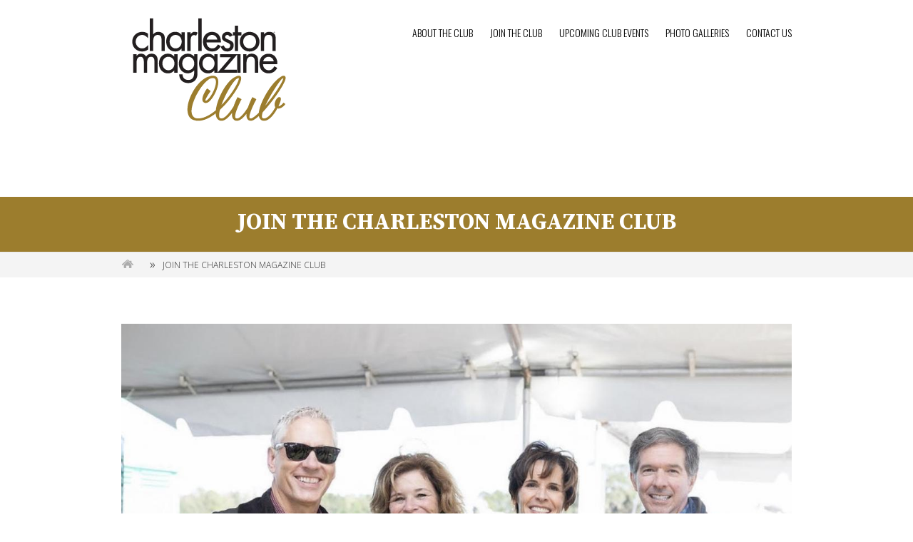

--- FILE ---
content_type: text/html; charset=utf-8
request_url: https://charlestonmagazineclub.com/join-charleston-magazine-club
body_size: 5344
content:
<!DOCTYPE html PUBLIC "-//W3C//DTD XHTML+RDFa 1.0//EN"
  "http://www.w3.org/MarkUp/DTD/xhtml-rdfa-1.dtd">
<html xmlns="http://www.w3.org/1999/xhtml" xml:lang="en" version="XHTML+RDFa 1.0" dir="ltr"
  xmlns:fb="http://ogp.me/ns/fb#"
  xmlns:og="http://ogp.me/ns#">

<head profile="http://www.w3.org/1999/xhtml/vocab">
  <meta http-equiv="Content-Type" content="text/html; charset=utf-8" />
<meta name="viewport" content="width=device-width, initial-scale=1, maximum-scale=1" />
<link rel="shortcut icon" href="https://charlestonmagazineclub.com/sites/default/files/icon_0.jpg" type="image/jpeg" />
<meta name="description" content="For Everything Charleston, There&#039;s the Charleston Magazine Club. Because You Love Where You Live! CLICK HERE TO JOIN THE CLUB!" />
<meta name="keywords" content="Charleston,Charleston Magazine,Charleston Magazine Club,Charleston art food and fashion,art food fashion,Charleston South Carolina" />
<meta name="generator" content="Drupal 7 (http://drupal.org)" />
<link rel="canonical" href="https://charlestonmagazineclub.com/join-charleston-magazine-club" />
<link rel="shortlink" href="https://charlestonmagazineclub.com/node/115" />
<meta property="og:site_name" content="CHARLESTON MAGAZINE CLUB" />
<meta property="og:type" content="article" />
<meta property="og:url" content="https://charlestonmagazineclub.com/join-charleston-magazine-club" />
<meta property="og:title" content="JOIN THE CHARLESTON MAGAZINE CLUB" />
<meta property="og:description" content="For Everything Charleston, There&#039;s the Charleston Magazine Club. Because You Love Where You Live! CLICK HERE TO JOIN THE CLUB!" />
<meta property="og:updated_time" content="2025-12-31T18:39:06-05:00" />
<meta property="article:published_time" content="2016-04-21T16:29:09-04:00" />
<meta property="article:modified_time" content="2025-12-31T18:39:06-05:00" />
<meta name="dcterms.title" content="JOIN THE CHARLESTON MAGAZINE CLUB" />
<meta name="dcterms.creator" content="Gulfstream" />
<meta name="dcterms.description" content="For Everything Charleston, There&#039;s the Charleston Magazine Club. Because You Love Where You Live! CLICK HERE TO JOIN THE CLUB!" />
<meta name="dcterms.date" content="2016-04-21T16:29-04:00" />
<meta name="dcterms.type" content="Text" />
<meta name="dcterms.format" content="text/html" />
  <title>JOIN THE CHARLESTON MAGAZINE CLUB | CHARLESTON MAGAZINE CLUB</title>
  <link type="text/css" rel="stylesheet" href="https://charlestonmagazineclub.com/sites/default/files/css/css_xE-rWrJf-fncB6ztZfd2huxqgxu4WO-qwma6Xer30m4.css" media="all" />
<link type="text/css" rel="stylesheet" href="https://charlestonmagazineclub.com/sites/default/files/css/css_HRyXyd3oGybzUC_TvzgBw0vjNFwulvtuQg_5962LuBg.css" media="all" />
<link type="text/css" rel="stylesheet" href="https://charlestonmagazineclub.com/sites/default/files/css/css__mWvdwYF1ANbAzDvrYiyS2LTYN_Suzl-YzND8dkr78Y.css" media="all" />
<link type="text/css" rel="stylesheet" href="https://charlestonmagazineclub.com/sites/default/files/css/css_y66NysBBfhwsTugcDwUqn-eCXkJ4mtd0xVJWNRsjr7Y.css" media="all" />
<link type="text/css" rel="stylesheet" href="https://charlestonmagazineclub.com/sites/default/files/css/css_TGJb4peQX-zPXkYpaPJ84mCM5BpWmXDDxHM6QS3jZis.css" media="all and (min-width: 980px)" />
<link type="text/css" rel="stylesheet" href="https://charlestonmagazineclub.com/sites/default/files/css/css_KewDO5wEEsc7lN4pHuveACu0xsD2jrJhTUcVZmmWkVs.css" media="all and (min-width: 760px) and (max-width: 980px)" />
<link type="text/css" rel="stylesheet" href="https://charlestonmagazineclub.com/sites/default/files/css/css_Ody3Rnnxl1jUn-gSkZfNONZA3PvWask0tHZzQnHYUIU.css" media="all and (max-width: 759px)" />
<link type="text/css" rel="stylesheet" href="https://use.fontawesome.com/releases/v5.7.2/css/all.css" media="all" />
<link type="text/css" rel="stylesheet" href="https://charlestonmagazineclub.com/sites/default/files/css/css_swozbuzHMofXdAB8fFwbvzT4knphInbm3f7_OEuXIXA.css" media="all" />
<link type="text/css" rel="stylesheet" href="https://fonts.googleapis.com/css?family=Open+Sans:300|Oswald:300|Source+Serif+Pro:700&amp;subset=latin" media="all" />
<link type="text/css" rel="stylesheet" href="https://charlestonmagazineclub.com/sites/default/files/css/css_cTuYRnfkP_32a4ps35CBZ6Y3qHZhRgYMTIdbe9-vZY8.css" media="all" />

<!--[if (IE 9)&(!IEMobile)]>
<link type="text/css" rel="stylesheet" href="https://charlestonmagazineclub.com/sites/all/themes/socialstyle/ie9.css?t042f7" media="all" />
<![endif]-->

<!--[if (lt IE 9)&(!IEMobile)]>
<link type="text/css" rel="stylesheet" href="https://charlestonmagazineclub.com/sites/all/themes/socialstyle/css/layout-ie.css?t042f7" media="all" />
<![endif]-->

<!--[if (lt IE 9)&(!IEMobile)]>
<link type="text/css" rel="stylesheet" href="https://charlestonmagazineclub.com/sites/all/themes/socialstyle/ie.css?t042f7" media="all" />
<![endif]-->
<link type="text/css" rel="stylesheet" href="https://charlestonmagazineclub.com/sites/default/files/css/css_AbpHGcgLb-kRsJGnwFEktk7uzpZOCcBY74-YBdrKVGs.css" media="all" />
  <script type="text/javascript" src="https://charlestonmagazineclub.com/sites/default/files/js/js_EebRuRXFlkaf356V0T2K_8cnUVfCKesNTxdvvPSEhCM.js"></script>
<script type="text/javascript" src="https://charlestonmagazineclub.com/sites/default/files/js/js_BLxotNs2yt7YGlf9QRI9L9AMfdnkQfnN-_ADBTW3SiE.js"></script>
<script type="text/javascript">
<!--//--><![CDATA[//><!--
jQuery(document).ready(function($) { 
	$(window).scroll(function() {
		if($(this).scrollTop() != 0) {
			$("#toTop").fadeIn();	
		} else {
			$("#toTop").fadeOut();
		}
	});
	
	$("#toTop").click(function() {
		$("body,html").animate({scrollTop:0},800);
	});	
	
	});
//--><!]]>
</script>
<script type="text/javascript" src="https://charlestonmagazineclub.com/sites/default/files/js/js_YQ-JDvjj1-N5uQJqTR0KROllkAMKLBGRHHYBzrB91tQ.js"></script>
<script type="text/javascript">
<!--//--><![CDATA[//><!--
jQuery(document).ready(function($) { 
	
	$("#main-navigation ul.main-menu").mobileMenu({
		prependTo: "#main-navigation",
		combine: false,
		nested: 1,
		switchWidth: 760,
		topOptionText: "Select a page"
	});
	
	});
//--><!]]>
</script>
<script type="text/javascript" src="https://charlestonmagazineclub.com/sites/default/files/js/js_Ykgqb6o-pwoxLctbN-M12aJtJc64Unw0B-U4_fUsjpw.js"></script>
<script type="text/javascript">
<!--//--><![CDATA[//><!--
(function(i,s,o,g,r,a,m){i["GoogleAnalyticsObject"]=r;i[r]=i[r]||function(){(i[r].q=i[r].q||[]).push(arguments)},i[r].l=1*new Date();a=s.createElement(o),m=s.getElementsByTagName(o)[0];a.async=1;a.src=g;m.parentNode.insertBefore(a,m)})(window,document,"script","https://www.google-analytics.com/analytics.js","ga");ga("create", "UA-47875226-1", {"cookieDomain":"auto"});ga("send", "pageview");
//--><!]]>
</script>
<script type="text/javascript" src="https://charlestonmagazineclub.com/sites/default/files/js/js_i43PSWr6SPk2zXtyNez44ogVpc9Y0rqn_dRyk4KDN0Q.js"></script>
<script type="text/javascript">
<!--//--><![CDATA[//><!--
jQuery.extend(Drupal.settings, {"basePath":"\/","pathPrefix":"","ajaxPageState":{"theme":"socialstyle","theme_token":"FPB8n6UYDBtwqJdWsUpFEzU2dqklRffl7senQyfb9aY","jquery_version":"1.10","js":{"sites\/all\/modules\/jquery_update\/replace\/jquery\/1.10\/jquery.min.js":1,"misc\/jquery-extend-3.4.0.js":1,"misc\/jquery.once.js":1,"misc\/drupal.js":1,"sites\/all\/modules\/jquery_update\/replace\/ui\/external\/jquery.cookie.js":1,"sites\/all\/modules\/jquery_update\/replace\/misc\/jquery.form.min.js":1,"misc\/ajax.js":1,"sites\/all\/modules\/jquery_update\/js\/jquery_update.js":1,"0":1,"sites\/all\/themes\/socialstyle\/js\/jquery.mobilemenu.js":1,"1":1,"sites\/all\/libraries\/colorbox\/jquery.colorbox-min.js":1,"sites\/all\/modules\/colorbox\/js\/colorbox.js":1,"sites\/all\/modules\/colorbox\/styles\/default\/colorbox_style.js":1,"sites\/all\/modules\/colorbox\/js\/colorbox_load.js":1,"sites\/all\/modules\/colorbox\/js\/colorbox_inline.js":1,"sites\/all\/modules\/views\/js\/base.js":1,"misc\/progress.js":1,"sites\/all\/modules\/views\/js\/ajax_view.js":1,"sites\/all\/modules\/google_analytics\/googleanalytics.js":1,"2":1,"sites\/all\/themes\/socialstyle\/js\/flexslider\/jquery.flexslider.js":1},"css":{"modules\/system\/system.base.css":1,"modules\/system\/system.menus.css":1,"modules\/system\/system.messages.css":1,"modules\/system\/system.theme.css":1,"sites\/all\/modules\/calendar\/css\/calendar_multiday.css":1,"sites\/all\/modules\/date\/date_api\/date.css":1,"sites\/all\/modules\/date\/date_popup\/themes\/datepicker.1.7.css":1,"sites\/all\/modules\/date\/date_repeat_field\/date_repeat_field.css":1,"modules\/field\/theme\/field.css":1,"sites\/all\/modules\/mollom\/mollom.css":1,"modules\/node\/node.css":1,"modules\/user\/user.css":1,"sites\/all\/modules\/views\/css\/views.css":1,"sites\/all\/modules\/ckeditor\/css\/ckeditor.css":1,"sites\/all\/libraries\/animate\/animate.min.css":1,"sites\/all\/modules\/colorbox\/styles\/default\/colorbox_style.css":1,"sites\/all\/modules\/ctools\/css\/ctools.css":1,"sites\/all\/modules\/panels\/css\/panels.css":1,"sites\/all\/themes\/socialstyle\/animate.css":1,"sites\/all\/themes\/socialstyle\/css\/column-layouts.css":1,"sites\/all\/themes\/socialstyle\/js\/flexslider\/flexslider.css":1,"sites\/all\/themes\/socialstyle\/style.css":1,"sites\/all\/themes\/socialstyle\/css\/960.css":1,"sites\/all\/themes\/socialstyle\/css\/720.css":1,"sites\/all\/themes\/socialstyle\/css\/mobile.css":1,"https:\/\/use.fontawesome.com\/releases\/v5.7.2\/css\/all.css":1,"sites\/default\/files\/fontyourface\/font.css":1,"https:\/\/fonts.googleapis.com\/css?family=Open+Sans:300|Oswald:300|Source+Serif+Pro:700\u0026subset=latin":1,"sites\/all\/themes\/socialstyle\/fonts\/sourcesanspro-font.css":1,"sites\/all\/themes\/socialstyle\/fonts\/titilliumweb-font.css":1,"sites\/all\/themes\/socialstyle\/fonts\/exo-font.css":1,"sites\/all\/themes\/socialstyle\/fonts\/ptserif-font.css":1,"sites\/all\/themes\/socialstyle\/ie9.css":1,"sites\/all\/themes\/socialstyle\/css\/layout-ie.css":1,"sites\/all\/themes\/socialstyle\/ie.css":1,"sites\/all\/themes\/socialstyle\/local.css":1}},"colorbox":{"transition":"elastic","speed":"350","opacity":"0.85","slideshow":false,"slideshowAuto":true,"slideshowSpeed":"2500","slideshowStart":"start slideshow","slideshowStop":"stop slideshow","current":"{current} of {total}","previous":"\u00ab Prev","next":"Next \u00bb","close":"Close","overlayClose":true,"returnFocus":true,"maxWidth":"98%","maxHeight":"98%","initialWidth":"300","initialHeight":"250","fixed":true,"scrolling":true,"mobiledetect":true,"mobiledevicewidth":"480px"},"views":{"ajax_path":"\/views\/ajax","ajaxViews":{"views_dom_id:ab797b48aeb3c3a3b3b395647426e57e":{"view_name":"upcomingeventsrightblock","view_display_id":"block","view_args":"","view_path":"node\/115","view_base_path":null,"view_dom_id":"ab797b48aeb3c3a3b3b395647426e57e","pager_element":0}}},"urlIsAjaxTrusted":{"\/views\/ajax":true},"googleanalytics":{"trackOutbound":1,"trackMailto":1,"trackDownload":1,"trackDownloadExtensions":"7z|aac|arc|arj|asf|asx|avi|bin|csv|doc(x|m)?|dot(x|m)?|exe|flv|gif|gz|gzip|hqx|jar|jpe?g|js|mp(2|3|4|e?g)|mov(ie)?|msi|msp|pdf|phps|png|ppt(x|m)?|pot(x|m)?|pps(x|m)?|ppam|sld(x|m)?|thmx|qtm?|ra(m|r)?|sea|sit|tar|tgz|torrent|txt|wav|wma|wmv|wpd|xls(x|m|b)?|xlt(x|m)|xlam|xml|z|zip","trackColorbox":1}});
//--><!]]>
</script>
</head>
<body class="html not-front not-logged-in no-sidebars page-node page-node- page-node-115 node-type-page no-banner sff-4 slff-2 hff-2 shff-4 pff-2" >
  <div id="skip-link">
    <a href="#main-content" class="element-invisible element-focusable">Skip to main content</a>
  </div>
    <div id="toTop">Back to Top</div>


<!-- #header -->
<div id="header" class="clearfix">
    <div class="container_12">
    
        <!-- #header-inside -->
        <div id="header-inside" class="clearfix">
        
            <div class="grid_4">
                
                <!-- #header-inside-left -->
                <div id="header-inside-left">
                
                                <div id="logo">
                <a href="/" title="Home" rel="home"> <img src="https://charlestonmagazineclub.com/sites/default/files/NEWLOGO2018NEW_0.png" alt="Home" /> </a>
                </div>
                                
                                <div id="site-name">
                <a href="/" title="Home">CHARLESTON MAGAZINE CLUB</a>
                </div>
                                
                                
                                  <div class="region region-header">
    <div id="block-block-16" class="block block-block clearfix">

    
  <div class="content">
    <a href="https://www.facebook.com/CharlestonMagazineClub/" target="_blank"><i class="fab fa-facebook"></i></a> 
<a href="https://www.instagram.com/charlestonmagazineclub/?hl=en" target="_blank"><i class="fab fa-instagram"></i></a> 

<style>
.fab {
    font-family: "Font Awesome 5 Brands";
    font-size: 50px;
    color: #0b4f43;
}

</style>
  </div>
</div>
  </div>
                                
                </div>
                <!-- EOF: #header-inside-left -->
                    
            </div>
            
            <div class="grid_8">
                
                <!-- #header-inside-right -->
                <div id="header-inside-right">
                <div id="main-navigation" class="clearfix">
                                <div id="main-menu">
                <h2 class="element-invisible">Main menu</h2><ul class="main-menu menu"><li class="menu-1657 first"><a href="/about-club">About The Club</a></li>
<li class="menu-366 active-trail active"><a href="/join-charleston-magazine-club" class="active-trail active">Join The Club</a></li>
<li class="menu-991"><a href="/events" title="">Upcoming Club Events</a></li>
<li class="menu-530"><a href="/showcase" title="">Photo Galleries</a></li>
<li class="menu-442 last"><a href="/contact-us">Contact Us</a></li>
</ul>                </div>
                                </div>
                </div>
                <!-- EOF: #header-inside-right -->
                    
           </div>

        </div>
        <!-- EOF: #header-inside -->
    
    </div>
</div>
<!-- EOF: #header -->

<!-- #banner -->


<div id="videofront" class="clearfix">
<!-- FRONT VIDEO REGION -->


	
	
	
	
	
</div>









<!-- EOF: #banner -->

<!-- #page-top -->
<div id="page-top">

		<!-- #intro -->
	<div id="intro" class="clearfix">
		<div class="container_12">
		
			<!-- #intro-inside -->
			<div id="intro-inside" class="clearfix">
				<div class="grid_12">	
					                                        <h1 class="page-title">JOIN THE CHARLESTON MAGAZINE CLUB</h1>
                    
				</div>
			</div>
			<!-- EOF: #intro-inside -->
		
		</div>
	</div>
	<!-- EOF: #intro -->
    
	<!-- #breadcrumb -->
	<div id="breadcrumb" class="clearfix">
		<div class="container_12">
		
			<!-- #breadcrumb-inside -->
			<div id="breadcrumb-inside" class="clearfix">
				<div class="grid_12">
				                <div class="breadcrumb"><a href="/">Home</a> <span class="breadcrumb-separator">»</span>JOIN THE CHARLESTON MAGAZINE CLUB</div>                				</div>
			</div>
			<!-- EOF: #breadcrumb-inside -->
		
		</div>
	</div>
	<!-- EOF: #breadcrumb -->
    
</div>
<!-- EOF: #page-top -->

<!-- #page -->
<div id="page" class="clearfix">
	<div class="container_12">
    
			
		
		
		
		
        <!-- #messages-console -->
                <!-- EOF: #messages-console -->
		
					<div class="grid_12">
		        
        <div id="main" class="clearfix">
        
		        
        <!-- #tabs -->
                    <div class="tabs">
                        </div>
                <!-- EOF: #tabs -->
        
                
        <!-- #action links -->
                <!-- EOF: #action links -->
        
                
                
          <div class="region region-content">
    <div id="block-system-main" class="block block-system clearfix">

    
  <div class="content">
    <div id="node-115" class="node node-page clearfix">

        
    
  
  
  <div class="content">
    <div class="field field-name-body field-type-text-with-summary field-label-hidden"><div class="field-items"><div class="field-item even"><p style="text-align:center"><img alt="Char Club Photo" height="795" src="/sites/default/files/one/unnamed.jpg" width="1200" /></p>
<p class="rtecenter"><a href="https://simplecirc.com/subscribe/charleston-magazine" target="_blank"><img alt="" src="http://charlestonmagazineclub.com/CLUB_2026_BenefitsJoinButton.jpg" /></a></p>
<hr />
<p class="rtecenter">For Everything Charleston, There's the Charleston Magazine Club. Because You Love Where You Live!</p>
<h1 class="rtecenter"><a href="https://simplecirc.com/subscribe/charleston-magazine" target="_blank">CLICK HERE TO JOIN THE CLUB!</a></h1>
</div></div></div>  </div>

  
  
</div>  </div>
</div>
  </div>
         
                
        </div><!-- EOF:#main -->
    </div>

    <!-- #sidebar -->
        <!-- EOF: #sidebar -->
    
	<!-- #promoted -->
		<!-- EOF: #promoted -->

	</div>
</div>
<!-- EOF: #page -->


<div id="subfooter" class="clearfix">
	<div class="container_12">
		
		<!-- #subfooter-inside -->
		<div id="subfooter-inside" class="clearfix">
			<div class="grid_4">
                <!-- #subfooter-left -->
                                <div class="subfooter-area">
                  <div class="region region-sub-footer-left">
    <div id="block-block-9" class="block block-block clearfix">

    
  <div class="content">
    <p>Copyright <strong><a href="http://gulfstreamcommunications.com" target="_blank"> Gulfstream Communications</a></strong>. All rights reserved.</p>
<a href="https://www.facebook.com/CharlestonMagazineClub/" target="_blank"><i class="fab fa-facebook"></i></a> 
<a href="https://www.instagram.com/charlestonmagazineclub/?hl=en" target="_blank"><i class="fab fa-instagram"></i></a> 

<style>
.fab {
    font-family: "Font Awesome 5 Brands";
    font-size: 50px;
    color: #fff;
}

</style>
  </div>
</div>
  </div>
                </div>
                                <!-- EOF: #subfooter-left -->
			</div>
			<div class="grid_8">
                <!-- #subfooter-right -->
                                <div class="subfooter-area">
                  <div class="region region-sub-footer-right">
    <div id="block-menu-menu-footer-bottom-menu" class="block block-menu clearfix">

    
  <div class="content">
    <ul class="menu"><li class="first leaf"><a href="http://gulfstreamcommunications.com/terms" title="">Terms of use</a></li>
<li class="leaf"><a href="http://charlestonmag.com/" title="">Charleston Magazine</a></li>
<li class="leaf"><a href="http://charlestonfashionweek.com/" title="">Charleston Fashion Week</a></li>
<li class="leaf"><a href="http://charlestonweddingsmag.com/" title="">Charleston Weddings Magazine</a></li>
<li class="last leaf"><a href="http://charlestongrit.com/" title="">Charleston Grit</a></li>
</ul>  </div>
</div>
  </div>
                </div>
                                <!-- EOF: #subfooter-right -->
			</div>
		</div>
		<!-- EOF: #subfooter-inside -->
	
	</div>
</div><!-- EOF:#footer-bottom -->
  </body>
</html>


--- FILE ---
content_type: text/css
request_url: https://charlestonmagazineclub.com/sites/default/files/css/css_y66NysBBfhwsTugcDwUqn-eCXkJ4mtd0xVJWNRsjr7Y.css
body_size: 11611
content:
.animated{-webkit-animation-duration:1s;animation-duration:1s;-webkit-animation-fill-mode:both;animation-fill-mode:both;}.animated.infinite{-webkit-animation-iteration-count:infinite;animation-iteration-count:infinite;}.animated.hinge{-webkit-animation-duration:2s;animation-duration:2s;}.animated.flipOutX,.animated.flipOutY,.animated.bounceIn,.animated.bounceOut{-webkit-animation-duration:.75s;animation-duration:.75s;}@-webkit-keyframes bounce{from,20%,53%,80%,to{-webkit-animation-timing-function:cubic-bezier(0.215,0.610,0.355,1.000);animation-timing-function:cubic-bezier(0.215,0.610,0.355,1.000);-webkit-transform:translate3d(0,0,0);transform:translate3d(0,0,0);}40%,43%{-webkit-animation-timing-function:cubic-bezier(0.755,0.050,0.855,0.060);animation-timing-function:cubic-bezier(0.755,0.050,0.855,0.060);-webkit-transform:translate3d(0,-30px,0);transform:translate3d(0,-30px,0);}70%{-webkit-animation-timing-function:cubic-bezier(0.755,0.050,0.855,0.060);animation-timing-function:cubic-bezier(0.755,0.050,0.855,0.060);-webkit-transform:translate3d(0,-15px,0);transform:translate3d(0,-15px,0);}90%{-webkit-transform:translate3d(0,-4px,0);transform:translate3d(0,-4px,0);}}@keyframes bounce{from,20%,53%,80%,to{-webkit-animation-timing-function:cubic-bezier(0.215,0.610,0.355,1.000);animation-timing-function:cubic-bezier(0.215,0.610,0.355,1.000);-webkit-transform:translate3d(0,0,0);transform:translate3d(0,0,0);}40%,43%{-webkit-animation-timing-function:cubic-bezier(0.755,0.050,0.855,0.060);animation-timing-function:cubic-bezier(0.755,0.050,0.855,0.060);-webkit-transform:translate3d(0,-30px,0);transform:translate3d(0,-30px,0);}70%{-webkit-animation-timing-function:cubic-bezier(0.755,0.050,0.855,0.060);animation-timing-function:cubic-bezier(0.755,0.050,0.855,0.060);-webkit-transform:translate3d(0,-15px,0);transform:translate3d(0,-15px,0);}90%{-webkit-transform:translate3d(0,-4px,0);transform:translate3d(0,-4px,0);}}.bounce{-webkit-animation-name:bounce;animation-name:bounce;-webkit-transform-origin:center bottom;transform-origin:center bottom;}@-webkit-keyframes flash{from,50%,to{opacity:1;}25%,75%{opacity:0;}}@keyframes flash{from,50%,to{opacity:1;}25%,75%{opacity:0;}}.flash{-webkit-animation-name:flash;animation-name:flash;}@-webkit-keyframes pulse{from{-webkit-transform:scale3d(1,1,1);transform:scale3d(1,1,1);}50%{-webkit-transform:scale3d(1.05,1.05,1.05);transform:scale3d(1.05,1.05,1.05);}to{-webkit-transform:scale3d(1,1,1);transform:scale3d(1,1,1);}}@keyframes pulse{from{-webkit-transform:scale3d(1,1,1);transform:scale3d(1,1,1);}50%{-webkit-transform:scale3d(1.05,1.05,1.05);transform:scale3d(1.05,1.05,1.05);}to{-webkit-transform:scale3d(1,1,1);transform:scale3d(1,1,1);}}.pulse{-webkit-animation-name:pulse;animation-name:pulse;}@-webkit-keyframes rubberBand{from{-webkit-transform:scale3d(1,1,1);transform:scale3d(1,1,1);}30%{-webkit-transform:scale3d(1.25,0.75,1);transform:scale3d(1.25,0.75,1);}40%{-webkit-transform:scale3d(0.75,1.25,1);transform:scale3d(0.75,1.25,1);}50%{-webkit-transform:scale3d(1.15,0.85,1);transform:scale3d(1.15,0.85,1);}65%{-webkit-transform:scale3d(.95,1.05,1);transform:scale3d(.95,1.05,1);}75%{-webkit-transform:scale3d(1.05,.95,1);transform:scale3d(1.05,.95,1);}to{-webkit-transform:scale3d(1,1,1);transform:scale3d(1,1,1);}}@keyframes rubberBand{from{-webkit-transform:scale3d(1,1,1);transform:scale3d(1,1,1);}30%{-webkit-transform:scale3d(1.25,0.75,1);transform:scale3d(1.25,0.75,1);}40%{-webkit-transform:scale3d(0.75,1.25,1);transform:scale3d(0.75,1.25,1);}50%{-webkit-transform:scale3d(1.15,0.85,1);transform:scale3d(1.15,0.85,1);}65%{-webkit-transform:scale3d(.95,1.05,1);transform:scale3d(.95,1.05,1);}75%{-webkit-transform:scale3d(1.05,.95,1);transform:scale3d(1.05,.95,1);}to{-webkit-transform:scale3d(1,1,1);transform:scale3d(1,1,1);}}.rubberBand{-webkit-animation-name:rubberBand;animation-name:rubberBand;}@-webkit-keyframes shake{from,to{-webkit-transform:translate3d(0,0,0);transform:translate3d(0,0,0);}10%,30%,50%,70%,90%{-webkit-transform:translate3d(-10px,0,0);transform:translate3d(-10px,0,0);}20%,40%,60%,80%{-webkit-transform:translate3d(10px,0,0);transform:translate3d(10px,0,0);}}@keyframes shake{from,to{-webkit-transform:translate3d(0,0,0);transform:translate3d(0,0,0);}10%,30%,50%,70%,90%{-webkit-transform:translate3d(-10px,0,0);transform:translate3d(-10px,0,0);}20%,40%,60%,80%{-webkit-transform:translate3d(10px,0,0);transform:translate3d(10px,0,0);}}.shake{-webkit-animation-name:shake;animation-name:shake;}@-webkit-keyframes headShake{0%{-webkit-transform:translateX(0);transform:translateX(0);}6.5%{-webkit-transform:translateX(-6px) rotateY(-9deg);transform:translateX(-6px) rotateY(-9deg);}18.5%{-webkit-transform:translateX(5px) rotateY(7deg);transform:translateX(5px) rotateY(7deg);}31.5%{-webkit-transform:translateX(-3px) rotateY(-5deg);transform:translateX(-3px) rotateY(-5deg);}43.5%{-webkit-transform:translateX(2px) rotateY(3deg);transform:translateX(2px) rotateY(3deg);}50%{-webkit-transform:translateX(0);transform:translateX(0);}}@keyframes headShake{0%{-webkit-transform:translateX(0);transform:translateX(0);}6.5%{-webkit-transform:translateX(-6px) rotateY(-9deg);transform:translateX(-6px) rotateY(-9deg);}18.5%{-webkit-transform:translateX(5px) rotateY(7deg);transform:translateX(5px) rotateY(7deg);}31.5%{-webkit-transform:translateX(-3px) rotateY(-5deg);transform:translateX(-3px) rotateY(-5deg);}43.5%{-webkit-transform:translateX(2px) rotateY(3deg);transform:translateX(2px) rotateY(3deg);}50%{-webkit-transform:translateX(0);transform:translateX(0);}}.headShake{-webkit-animation-timing-function:ease-in-out;animation-timing-function:ease-in-out;-webkit-animation-name:headShake;animation-name:headShake;}@-webkit-keyframes swing{20%{-webkit-transform:rotate3d(0,0,1,15deg);transform:rotate3d(0,0,1,15deg);}40%{-webkit-transform:rotate3d(0,0,1,-10deg);transform:rotate3d(0,0,1,-10deg);}60%{-webkit-transform:rotate3d(0,0,1,5deg);transform:rotate3d(0,0,1,5deg);}80%{-webkit-transform:rotate3d(0,0,1,-5deg);transform:rotate3d(0,0,1,-5deg);}to{-webkit-transform:rotate3d(0,0,1,0deg);transform:rotate3d(0,0,1,0deg);}}@keyframes swing{20%{-webkit-transform:rotate3d(0,0,1,15deg);transform:rotate3d(0,0,1,15deg);}40%{-webkit-transform:rotate3d(0,0,1,-10deg);transform:rotate3d(0,0,1,-10deg);}60%{-webkit-transform:rotate3d(0,0,1,5deg);transform:rotate3d(0,0,1,5deg);}80%{-webkit-transform:rotate3d(0,0,1,-5deg);transform:rotate3d(0,0,1,-5deg);}to{-webkit-transform:rotate3d(0,0,1,0deg);transform:rotate3d(0,0,1,0deg);}}.swing{-webkit-transform-origin:top center;transform-origin:top center;-webkit-animation-name:swing;animation-name:swing;}@-webkit-keyframes tada{from{-webkit-transform:scale3d(1,1,1);transform:scale3d(1,1,1);}10%,20%{-webkit-transform:scale3d(.9,.9,.9) rotate3d(0,0,1,-3deg);transform:scale3d(.9,.9,.9) rotate3d(0,0,1,-3deg);}30%,50%,70%,90%{-webkit-transform:scale3d(1.1,1.1,1.1) rotate3d(0,0,1,3deg);transform:scale3d(1.1,1.1,1.1) rotate3d(0,0,1,3deg);}40%,60%,80%{-webkit-transform:scale3d(1.1,1.1,1.1) rotate3d(0,0,1,-3deg);transform:scale3d(1.1,1.1,1.1) rotate3d(0,0,1,-3deg);}to{-webkit-transform:scale3d(1,1,1);transform:scale3d(1,1,1);}}@keyframes tada{from{-webkit-transform:scale3d(1,1,1);transform:scale3d(1,1,1);}10%,20%{-webkit-transform:scale3d(.9,.9,.9) rotate3d(0,0,1,-3deg);transform:scale3d(.9,.9,.9) rotate3d(0,0,1,-3deg);}30%,50%,70%,90%{-webkit-transform:scale3d(1.1,1.1,1.1) rotate3d(0,0,1,3deg);transform:scale3d(1.1,1.1,1.1) rotate3d(0,0,1,3deg);}40%,60%,80%{-webkit-transform:scale3d(1.1,1.1,1.1) rotate3d(0,0,1,-3deg);transform:scale3d(1.1,1.1,1.1) rotate3d(0,0,1,-3deg);}to{-webkit-transform:scale3d(1,1,1);transform:scale3d(1,1,1);}}.tada{-webkit-animation-name:tada;animation-name:tada;}@-webkit-keyframes wobble{from{-webkit-transform:none;transform:none;}15%{-webkit-transform:translate3d(-25%,0,0) rotate3d(0,0,1,-5deg);transform:translate3d(-25%,0,0) rotate3d(0,0,1,-5deg);}30%{-webkit-transform:translate3d(20%,0,0) rotate3d(0,0,1,3deg);transform:translate3d(20%,0,0) rotate3d(0,0,1,3deg);}45%{-webkit-transform:translate3d(-15%,0,0) rotate3d(0,0,1,-3deg);transform:translate3d(-15%,0,0) rotate3d(0,0,1,-3deg);}60%{-webkit-transform:translate3d(10%,0,0) rotate3d(0,0,1,2deg);transform:translate3d(10%,0,0) rotate3d(0,0,1,2deg);}75%{-webkit-transform:translate3d(-5%,0,0) rotate3d(0,0,1,-1deg);transform:translate3d(-5%,0,0) rotate3d(0,0,1,-1deg);}to{-webkit-transform:none;transform:none;}}@keyframes wobble{from{-webkit-transform:none;transform:none;}15%{-webkit-transform:translate3d(-25%,0,0) rotate3d(0,0,1,-5deg);transform:translate3d(-25%,0,0) rotate3d(0,0,1,-5deg);}30%{-webkit-transform:translate3d(20%,0,0) rotate3d(0,0,1,3deg);transform:translate3d(20%,0,0) rotate3d(0,0,1,3deg);}45%{-webkit-transform:translate3d(-15%,0,0) rotate3d(0,0,1,-3deg);transform:translate3d(-15%,0,0) rotate3d(0,0,1,-3deg);}60%{-webkit-transform:translate3d(10%,0,0) rotate3d(0,0,1,2deg);transform:translate3d(10%,0,0) rotate3d(0,0,1,2deg);}75%{-webkit-transform:translate3d(-5%,0,0) rotate3d(0,0,1,-1deg);transform:translate3d(-5%,0,0) rotate3d(0,0,1,-1deg);}to{-webkit-transform:none;transform:none;}}.wobble{-webkit-animation-name:wobble;animation-name:wobble;}@-webkit-keyframes jello{from,11.1%,to{-webkit-transform:none;transform:none;}22.2%{-webkit-transform:skewX(-12.5deg) skewY(-12.5deg);transform:skewX(-12.5deg) skewY(-12.5deg);}33.3%{-webkit-transform:skewX(6.25deg) skewY(6.25deg);transform:skewX(6.25deg) skewY(6.25deg);}44.4%{-webkit-transform:skewX(-3.125deg) skewY(-3.125deg);transform:skewX(-3.125deg) skewY(-3.125deg);}55.5%{-webkit-transform:skewX(1.5625deg) skewY(1.5625deg);transform:skewX(1.5625deg) skewY(1.5625deg);}66.6%{-webkit-transform:skewX(-0.78125deg) skewY(-0.78125deg);transform:skewX(-0.78125deg) skewY(-0.78125deg);}77.7%{-webkit-transform:skewX(0.390625deg) skewY(0.390625deg);transform:skewX(0.390625deg) skewY(0.390625deg);}88.8%{-webkit-transform:skewX(-0.1953125deg) skewY(-0.1953125deg);transform:skewX(-0.1953125deg) skewY(-0.1953125deg);}}@keyframes jello{from,11.1%,to{-webkit-transform:none;transform:none;}22.2%{-webkit-transform:skewX(-12.5deg) skewY(-12.5deg);transform:skewX(-12.5deg) skewY(-12.5deg);}33.3%{-webkit-transform:skewX(6.25deg) skewY(6.25deg);transform:skewX(6.25deg) skewY(6.25deg);}44.4%{-webkit-transform:skewX(-3.125deg) skewY(-3.125deg);transform:skewX(-3.125deg) skewY(-3.125deg);}55.5%{-webkit-transform:skewX(1.5625deg) skewY(1.5625deg);transform:skewX(1.5625deg) skewY(1.5625deg);}66.6%{-webkit-transform:skewX(-0.78125deg) skewY(-0.78125deg);transform:skewX(-0.78125deg) skewY(-0.78125deg);}77.7%{-webkit-transform:skewX(0.390625deg) skewY(0.390625deg);transform:skewX(0.390625deg) skewY(0.390625deg);}88.8%{-webkit-transform:skewX(-0.1953125deg) skewY(-0.1953125deg);transform:skewX(-0.1953125deg) skewY(-0.1953125deg);}}.jello{-webkit-animation-name:jello;animation-name:jello;-webkit-transform-origin:center;transform-origin:center;}@-webkit-keyframes bounceIn{from,20%,40%,60%,80%,to{-webkit-animation-timing-function:cubic-bezier(0.215,0.610,0.355,1.000);animation-timing-function:cubic-bezier(0.215,0.610,0.355,1.000);}0%{opacity:0;-webkit-transform:scale3d(.3,.3,.3);transform:scale3d(.3,.3,.3);}20%{-webkit-transform:scale3d(1.1,1.1,1.1);transform:scale3d(1.1,1.1,1.1);}40%{-webkit-transform:scale3d(.9,.9,.9);transform:scale3d(.9,.9,.9);}60%{opacity:1;-webkit-transform:scale3d(1.03,1.03,1.03);transform:scale3d(1.03,1.03,1.03);}80%{-webkit-transform:scale3d(.97,.97,.97);transform:scale3d(.97,.97,.97);}to{opacity:1;-webkit-transform:scale3d(1,1,1);transform:scale3d(1,1,1);}}@keyframes bounceIn{from,20%,40%,60%,80%,to{-webkit-animation-timing-function:cubic-bezier(0.215,0.610,0.355,1.000);animation-timing-function:cubic-bezier(0.215,0.610,0.355,1.000);}0%{opacity:0;-webkit-transform:scale3d(.3,.3,.3);transform:scale3d(.3,.3,.3);}20%{-webkit-transform:scale3d(1.1,1.1,1.1);transform:scale3d(1.1,1.1,1.1);}40%{-webkit-transform:scale3d(.9,.9,.9);transform:scale3d(.9,.9,.9);}60%{opacity:1;-webkit-transform:scale3d(1.03,1.03,1.03);transform:scale3d(1.03,1.03,1.03);}80%{-webkit-transform:scale3d(.97,.97,.97);transform:scale3d(.97,.97,.97);}to{opacity:1;-webkit-transform:scale3d(1,1,1);transform:scale3d(1,1,1);}}.bounceIn{-webkit-animation-name:bounceIn;animation-name:bounceIn;}@-webkit-keyframes bounceInDown{from,60%,75%,90%,to{-webkit-animation-timing-function:cubic-bezier(0.215,0.610,0.355,1.000);animation-timing-function:cubic-bezier(0.215,0.610,0.355,1.000);}0%{opacity:0;-webkit-transform:translate3d(0,-3000px,0);transform:translate3d(0,-3000px,0);}60%{opacity:1;-webkit-transform:translate3d(0,25px,0);transform:translate3d(0,25px,0);}75%{-webkit-transform:translate3d(0,-10px,0);transform:translate3d(0,-10px,0);}90%{-webkit-transform:translate3d(0,5px,0);transform:translate3d(0,5px,0);}to{-webkit-transform:none;transform:none;}}@keyframes bounceInDown{from,60%,75%,90%,to{-webkit-animation-timing-function:cubic-bezier(0.215,0.610,0.355,1.000);animation-timing-function:cubic-bezier(0.215,0.610,0.355,1.000);}0%{opacity:0;-webkit-transform:translate3d(0,-3000px,0);transform:translate3d(0,-3000px,0);}60%{opacity:1;-webkit-transform:translate3d(0,25px,0);transform:translate3d(0,25px,0);}75%{-webkit-transform:translate3d(0,-10px,0);transform:translate3d(0,-10px,0);}90%{-webkit-transform:translate3d(0,5px,0);transform:translate3d(0,5px,0);}to{-webkit-transform:none;transform:none;}}.bounceInDown{-webkit-animation-name:bounceInDown;animation-name:bounceInDown;}@-webkit-keyframes bounceInLeft{from,60%,75%,90%,to{-webkit-animation-timing-function:cubic-bezier(0.215,0.610,0.355,1.000);animation-timing-function:cubic-bezier(0.215,0.610,0.355,1.000);}0%{opacity:0;-webkit-transform:translate3d(-3000px,0,0);transform:translate3d(-3000px,0,0);}60%{opacity:1;-webkit-transform:translate3d(25px,0,0);transform:translate3d(25px,0,0);}75%{-webkit-transform:translate3d(-10px,0,0);transform:translate3d(-10px,0,0);}90%{-webkit-transform:translate3d(5px,0,0);transform:translate3d(5px,0,0);}to{-webkit-transform:none;transform:none;}}@keyframes bounceInLeft{from,60%,75%,90%,to{-webkit-animation-timing-function:cubic-bezier(0.215,0.610,0.355,1.000);animation-timing-function:cubic-bezier(0.215,0.610,0.355,1.000);}0%{opacity:0;-webkit-transform:translate3d(-3000px,0,0);transform:translate3d(-3000px,0,0);}60%{opacity:1;-webkit-transform:translate3d(25px,0,0);transform:translate3d(25px,0,0);}75%{-webkit-transform:translate3d(-10px,0,0);transform:translate3d(-10px,0,0);}90%{-webkit-transform:translate3d(5px,0,0);transform:translate3d(5px,0,0);}to{-webkit-transform:none;transform:none;}}.bounceInLeft{-webkit-animation-name:bounceInLeft;animation-name:bounceInLeft;}@-webkit-keyframes bounceInRight{from,60%,75%,90%,to{-webkit-animation-timing-function:cubic-bezier(0.215,0.610,0.355,1.000);animation-timing-function:cubic-bezier(0.215,0.610,0.355,1.000);}from{opacity:0;-webkit-transform:translate3d(3000px,0,0);transform:translate3d(3000px,0,0);}60%{opacity:1;-webkit-transform:translate3d(-25px,0,0);transform:translate3d(-25px,0,0);}75%{-webkit-transform:translate3d(10px,0,0);transform:translate3d(10px,0,0);}90%{-webkit-transform:translate3d(-5px,0,0);transform:translate3d(-5px,0,0);}to{-webkit-transform:none;transform:none;}}@keyframes bounceInRight{from,60%,75%,90%,to{-webkit-animation-timing-function:cubic-bezier(0.215,0.610,0.355,1.000);animation-timing-function:cubic-bezier(0.215,0.610,0.355,1.000);}from{opacity:0;-webkit-transform:translate3d(3000px,0,0);transform:translate3d(3000px,0,0);}60%{opacity:1;-webkit-transform:translate3d(-25px,0,0);transform:translate3d(-25px,0,0);}75%{-webkit-transform:translate3d(10px,0,0);transform:translate3d(10px,0,0);}90%{-webkit-transform:translate3d(-5px,0,0);transform:translate3d(-5px,0,0);}to{-webkit-transform:none;transform:none;}}.bounceInRight{-webkit-animation-name:bounceInRight;animation-name:bounceInRight;}@-webkit-keyframes bounceInUp{from,60%,75%,90%,to{-webkit-animation-timing-function:cubic-bezier(0.215,0.610,0.355,1.000);animation-timing-function:cubic-bezier(0.215,0.610,0.355,1.000);}from{opacity:0;-webkit-transform:translate3d(0,3000px,0);transform:translate3d(0,3000px,0);}60%{opacity:1;-webkit-transform:translate3d(0,-20px,0);transform:translate3d(0,-20px,0);}75%{-webkit-transform:translate3d(0,10px,0);transform:translate3d(0,10px,0);}90%{-webkit-transform:translate3d(0,-5px,0);transform:translate3d(0,-5px,0);}to{-webkit-transform:translate3d(0,0,0);transform:translate3d(0,0,0);}}@keyframes bounceInUp{from,60%,75%,90%,to{-webkit-animation-timing-function:cubic-bezier(0.215,0.610,0.355,1.000);animation-timing-function:cubic-bezier(0.215,0.610,0.355,1.000);}from{opacity:0;-webkit-transform:translate3d(0,3000px,0);transform:translate3d(0,3000px,0);}60%{opacity:1;-webkit-transform:translate3d(0,-20px,0);transform:translate3d(0,-20px,0);}75%{-webkit-transform:translate3d(0,10px,0);transform:translate3d(0,10px,0);}90%{-webkit-transform:translate3d(0,-5px,0);transform:translate3d(0,-5px,0);}to{-webkit-transform:translate3d(0,0,0);transform:translate3d(0,0,0);}}.bounceInUp{-webkit-animation-name:bounceInUp;animation-name:bounceInUp;}@-webkit-keyframes bounceOut{20%{-webkit-transform:scale3d(.9,.9,.9);transform:scale3d(.9,.9,.9);}50%,55%{opacity:1;-webkit-transform:scale3d(1.1,1.1,1.1);transform:scale3d(1.1,1.1,1.1);}to{opacity:0;-webkit-transform:scale3d(.3,.3,.3);transform:scale3d(.3,.3,.3);}}@keyframes bounceOut{20%{-webkit-transform:scale3d(.9,.9,.9);transform:scale3d(.9,.9,.9);}50%,55%{opacity:1;-webkit-transform:scale3d(1.1,1.1,1.1);transform:scale3d(1.1,1.1,1.1);}to{opacity:0;-webkit-transform:scale3d(.3,.3,.3);transform:scale3d(.3,.3,.3);}}.bounceOut{-webkit-animation-name:bounceOut;animation-name:bounceOut;}@-webkit-keyframes bounceOutDown{20%{-webkit-transform:translate3d(0,10px,0);transform:translate3d(0,10px,0);}40%,45%{opacity:1;-webkit-transform:translate3d(0,-20px,0);transform:translate3d(0,-20px,0);}to{opacity:0;-webkit-transform:translate3d(0,2000px,0);transform:translate3d(0,2000px,0);}}@keyframes bounceOutDown{20%{-webkit-transform:translate3d(0,10px,0);transform:translate3d(0,10px,0);}40%,45%{opacity:1;-webkit-transform:translate3d(0,-20px,0);transform:translate3d(0,-20px,0);}to{opacity:0;-webkit-transform:translate3d(0,2000px,0);transform:translate3d(0,2000px,0);}}.bounceOutDown{-webkit-animation-name:bounceOutDown;animation-name:bounceOutDown;}@-webkit-keyframes bounceOutLeft{20%{opacity:1;-webkit-transform:translate3d(20px,0,0);transform:translate3d(20px,0,0);}to{opacity:0;-webkit-transform:translate3d(-2000px,0,0);transform:translate3d(-2000px,0,0);}}@keyframes bounceOutLeft{20%{opacity:1;-webkit-transform:translate3d(20px,0,0);transform:translate3d(20px,0,0);}to{opacity:0;-webkit-transform:translate3d(-2000px,0,0);transform:translate3d(-2000px,0,0);}}.bounceOutLeft{-webkit-animation-name:bounceOutLeft;animation-name:bounceOutLeft;}@-webkit-keyframes bounceOutRight{20%{opacity:1;-webkit-transform:translate3d(-20px,0,0);transform:translate3d(-20px,0,0);}to{opacity:0;-webkit-transform:translate3d(2000px,0,0);transform:translate3d(2000px,0,0);}}@keyframes bounceOutRight{20%{opacity:1;-webkit-transform:translate3d(-20px,0,0);transform:translate3d(-20px,0,0);}to{opacity:0;-webkit-transform:translate3d(2000px,0,0);transform:translate3d(2000px,0,0);}}.bounceOutRight{-webkit-animation-name:bounceOutRight;animation-name:bounceOutRight;}@-webkit-keyframes bounceOutUp{20%{-webkit-transform:translate3d(0,-10px,0);transform:translate3d(0,-10px,0);}40%,45%{opacity:1;-webkit-transform:translate3d(0,20px,0);transform:translate3d(0,20px,0);}to{opacity:0;-webkit-transform:translate3d(0,-2000px,0);transform:translate3d(0,-2000px,0);}}@keyframes bounceOutUp{20%{-webkit-transform:translate3d(0,-10px,0);transform:translate3d(0,-10px,0);}40%,45%{opacity:1;-webkit-transform:translate3d(0,20px,0);transform:translate3d(0,20px,0);}to{opacity:0;-webkit-transform:translate3d(0,-2000px,0);transform:translate3d(0,-2000px,0);}}.bounceOutUp{-webkit-animation-name:bounceOutUp;animation-name:bounceOutUp;}@-webkit-keyframes fadeIn{from{opacity:0;}to{opacity:1;}}@keyframes fadeIn{from{opacity:0;}to{opacity:1;}}.fadeIn{-webkit-animation-name:fadeIn;animation-name:fadeIn;}@-webkit-keyframes fadeInDown{from{opacity:0;-webkit-transform:translate3d(0,-100%,0);transform:translate3d(0,-100%,0);}to{opacity:1;-webkit-transform:none;transform:none;}}@keyframes fadeInDown{from{opacity:0;-webkit-transform:translate3d(0,-100%,0);transform:translate3d(0,-100%,0);}to{opacity:1;-webkit-transform:none;transform:none;}}.fadeInDown{-webkit-animation-name:fadeInDown;animation-name:fadeInDown;}@-webkit-keyframes fadeInDownBig{from{opacity:0;-webkit-transform:translate3d(0,-2000px,0);transform:translate3d(0,-2000px,0);}to{opacity:1;-webkit-transform:none;transform:none;}}@keyframes fadeInDownBig{from{opacity:0;-webkit-transform:translate3d(0,-2000px,0);transform:translate3d(0,-2000px,0);}to{opacity:1;-webkit-transform:none;transform:none;}}.fadeInDownBig{-webkit-animation-name:fadeInDownBig;animation-name:fadeInDownBig;}@-webkit-keyframes fadeInLeft{from{opacity:0;-webkit-transform:translate3d(-100%,0,0);transform:translate3d(-100%,0,0);}to{opacity:1;-webkit-transform:none;transform:none;}}@keyframes fadeInLeft{from{opacity:0;-webkit-transform:translate3d(-100%,0,0);transform:translate3d(-100%,0,0);}to{opacity:1;-webkit-transform:none;transform:none;}}.fadeInLeft{-webkit-animation-name:fadeInLeft;animation-name:fadeInLeft;}@-webkit-keyframes fadeInLeftBig{from{opacity:0;-webkit-transform:translate3d(-2000px,0,0);transform:translate3d(-2000px,0,0);}to{opacity:1;-webkit-transform:none;transform:none;}}@keyframes fadeInLeftBig{from{opacity:0;-webkit-transform:translate3d(-2000px,0,0);transform:translate3d(-2000px,0,0);}to{opacity:1;-webkit-transform:none;transform:none;}}.fadeInLeftBig{-webkit-animation-name:fadeInLeftBig;animation-name:fadeInLeftBig;}@-webkit-keyframes fadeInRight{from{opacity:0;-webkit-transform:translate3d(100%,0,0);transform:translate3d(100%,0,0);}to{opacity:1;-webkit-transform:none;transform:none;}}@keyframes fadeInRight{from{opacity:0;-webkit-transform:translate3d(100%,0,0);transform:translate3d(100%,0,0);}to{opacity:1;-webkit-transform:none;transform:none;}}.fadeInRight{-webkit-animation-name:fadeInRight;animation-name:fadeInRight;}@-webkit-keyframes fadeInRightBig{from{opacity:0;-webkit-transform:translate3d(2000px,0,0);transform:translate3d(2000px,0,0);}to{opacity:1;-webkit-transform:none;transform:none;}}@keyframes fadeInRightBig{from{opacity:0;-webkit-transform:translate3d(2000px,0,0);transform:translate3d(2000px,0,0);}to{opacity:1;-webkit-transform:none;transform:none;}}.fadeInRightBig{-webkit-animation-name:fadeInRightBig;animation-name:fadeInRightBig;}@-webkit-keyframes fadeInUp{from{opacity:0;-webkit-transform:translate3d(0,100%,0);transform:translate3d(0,100%,0);}to{opacity:1;-webkit-transform:none;transform:none;}}@keyframes fadeInUp{from{opacity:0;-webkit-transform:translate3d(0,100%,0);transform:translate3d(0,100%,0);}to{opacity:1;-webkit-transform:none;transform:none;}}.fadeInUp{-webkit-animation-name:fadeInUp;animation-name:fadeInUp;}@-webkit-keyframes fadeInUpBig{from{opacity:0;-webkit-transform:translate3d(0,2000px,0);transform:translate3d(0,2000px,0);}to{opacity:1;-webkit-transform:none;transform:none;}}@keyframes fadeInUpBig{from{opacity:0;-webkit-transform:translate3d(0,2000px,0);transform:translate3d(0,2000px,0);}to{opacity:1;-webkit-transform:none;transform:none;}}.fadeInUpBig{-webkit-animation-name:fadeInUpBig;animation-name:fadeInUpBig;}@-webkit-keyframes fadeOut{from{opacity:1;}to{opacity:0;}}@keyframes fadeOut{from{opacity:1;}to{opacity:0;}}.fadeOut{-webkit-animation-name:fadeOut;animation-name:fadeOut;}@-webkit-keyframes fadeOutDown{from{opacity:1;}to{opacity:0;-webkit-transform:translate3d(0,100%,0);transform:translate3d(0,100%,0);}}@keyframes fadeOutDown{from{opacity:1;}to{opacity:0;-webkit-transform:translate3d(0,100%,0);transform:translate3d(0,100%,0);}}.fadeOutDown{-webkit-animation-name:fadeOutDown;animation-name:fadeOutDown;}@-webkit-keyframes fadeOutDownBig{from{opacity:1;}to{opacity:0;-webkit-transform:translate3d(0,2000px,0);transform:translate3d(0,2000px,0);}}@keyframes fadeOutDownBig{from{opacity:1;}to{opacity:0;-webkit-transform:translate3d(0,2000px,0);transform:translate3d(0,2000px,0);}}.fadeOutDownBig{-webkit-animation-name:fadeOutDownBig;animation-name:fadeOutDownBig;}@-webkit-keyframes fadeOutLeft{from{opacity:1;}to{opacity:0;-webkit-transform:translate3d(-100%,0,0);transform:translate3d(-100%,0,0);}}@keyframes fadeOutLeft{from{opacity:1;}to{opacity:0;-webkit-transform:translate3d(-100%,0,0);transform:translate3d(-100%,0,0);}}.fadeOutLeft{-webkit-animation-name:fadeOutLeft;animation-name:fadeOutLeft;}@-webkit-keyframes fadeOutLeftBig{from{opacity:1;}to{opacity:0;-webkit-transform:translate3d(-2000px,0,0);transform:translate3d(-2000px,0,0);}}@keyframes fadeOutLeftBig{from{opacity:1;}to{opacity:0;-webkit-transform:translate3d(-2000px,0,0);transform:translate3d(-2000px,0,0);}}.fadeOutLeftBig{-webkit-animation-name:fadeOutLeftBig;animation-name:fadeOutLeftBig;}@-webkit-keyframes fadeOutRight{from{opacity:1;}to{opacity:0;-webkit-transform:translate3d(100%,0,0);transform:translate3d(100%,0,0);}}@keyframes fadeOutRight{from{opacity:1;}to{opacity:0;-webkit-transform:translate3d(100%,0,0);transform:translate3d(100%,0,0);}}.fadeOutRight{-webkit-animation-name:fadeOutRight;animation-name:fadeOutRight;}@-webkit-keyframes fadeOutRightBig{from{opacity:1;}to{opacity:0;-webkit-transform:translate3d(2000px,0,0);transform:translate3d(2000px,0,0);}}@keyframes fadeOutRightBig{from{opacity:1;}to{opacity:0;-webkit-transform:translate3d(2000px,0,0);transform:translate3d(2000px,0,0);}}.fadeOutRightBig{-webkit-animation-name:fadeOutRightBig;animation-name:fadeOutRightBig;}@-webkit-keyframes fadeOutUp{from{opacity:1;}to{opacity:0;-webkit-transform:translate3d(0,-100%,0);transform:translate3d(0,-100%,0);}}@keyframes fadeOutUp{from{opacity:1;}to{opacity:0;-webkit-transform:translate3d(0,-100%,0);transform:translate3d(0,-100%,0);}}.fadeOutUp{-webkit-animation-name:fadeOutUp;animation-name:fadeOutUp;}@-webkit-keyframes fadeOutUpBig{from{opacity:1;}to{opacity:0;-webkit-transform:translate3d(0,-2000px,0);transform:translate3d(0,-2000px,0);}}@keyframes fadeOutUpBig{from{opacity:1;}to{opacity:0;-webkit-transform:translate3d(0,-2000px,0);transform:translate3d(0,-2000px,0);}}.fadeOutUpBig{-webkit-animation-name:fadeOutUpBig;animation-name:fadeOutUpBig;}@-webkit-keyframes flip{from{-webkit-transform:perspective(400px) rotate3d(0,1,0,-360deg);transform:perspective(400px) rotate3d(0,1,0,-360deg);-webkit-animation-timing-function:ease-out;animation-timing-function:ease-out;}40%{-webkit-transform:perspective(400px) translate3d(0,0,150px) rotate3d(0,1,0,-190deg);transform:perspective(400px) translate3d(0,0,150px) rotate3d(0,1,0,-190deg);-webkit-animation-timing-function:ease-out;animation-timing-function:ease-out;}50%{-webkit-transform:perspective(400px) translate3d(0,0,150px) rotate3d(0,1,0,-170deg);transform:perspective(400px) translate3d(0,0,150px) rotate3d(0,1,0,-170deg);-webkit-animation-timing-function:ease-in;animation-timing-function:ease-in;}80%{-webkit-transform:perspective(400px) scale3d(.95,.95,.95);transform:perspective(400px) scale3d(.95,.95,.95);-webkit-animation-timing-function:ease-in;animation-timing-function:ease-in;}to{-webkit-transform:perspective(400px);transform:perspective(400px);-webkit-animation-timing-function:ease-in;animation-timing-function:ease-in;}}@keyframes flip{from{-webkit-transform:perspective(400px) rotate3d(0,1,0,-360deg);transform:perspective(400px) rotate3d(0,1,0,-360deg);-webkit-animation-timing-function:ease-out;animation-timing-function:ease-out;}40%{-webkit-transform:perspective(400px) translate3d(0,0,150px) rotate3d(0,1,0,-190deg);transform:perspective(400px) translate3d(0,0,150px) rotate3d(0,1,0,-190deg);-webkit-animation-timing-function:ease-out;animation-timing-function:ease-out;}50%{-webkit-transform:perspective(400px) translate3d(0,0,150px) rotate3d(0,1,0,-170deg);transform:perspective(400px) translate3d(0,0,150px) rotate3d(0,1,0,-170deg);-webkit-animation-timing-function:ease-in;animation-timing-function:ease-in;}80%{-webkit-transform:perspective(400px) scale3d(.95,.95,.95);transform:perspective(400px) scale3d(.95,.95,.95);-webkit-animation-timing-function:ease-in;animation-timing-function:ease-in;}to{-webkit-transform:perspective(400px);transform:perspective(400px);-webkit-animation-timing-function:ease-in;animation-timing-function:ease-in;}}.animated.flip{-webkit-backface-visibility:visible;backface-visibility:visible;-webkit-animation-name:flip;animation-name:flip;}@-webkit-keyframes flipInX{from{-webkit-transform:perspective(400px) rotate3d(1,0,0,90deg);transform:perspective(400px) rotate3d(1,0,0,90deg);-webkit-animation-timing-function:ease-in;animation-timing-function:ease-in;opacity:0;}40%{-webkit-transform:perspective(400px) rotate3d(1,0,0,-20deg);transform:perspective(400px) rotate3d(1,0,0,-20deg);-webkit-animation-timing-function:ease-in;animation-timing-function:ease-in;}60%{-webkit-transform:perspective(400px) rotate3d(1,0,0,10deg);transform:perspective(400px) rotate3d(1,0,0,10deg);opacity:1;}80%{-webkit-transform:perspective(400px) rotate3d(1,0,0,-5deg);transform:perspective(400px) rotate3d(1,0,0,-5deg);}to{-webkit-transform:perspective(400px);transform:perspective(400px);}}@keyframes flipInX{from{-webkit-transform:perspective(400px) rotate3d(1,0,0,90deg);transform:perspective(400px) rotate3d(1,0,0,90deg);-webkit-animation-timing-function:ease-in;animation-timing-function:ease-in;opacity:0;}40%{-webkit-transform:perspective(400px) rotate3d(1,0,0,-20deg);transform:perspective(400px) rotate3d(1,0,0,-20deg);-webkit-animation-timing-function:ease-in;animation-timing-function:ease-in;}60%{-webkit-transform:perspective(400px) rotate3d(1,0,0,10deg);transform:perspective(400px) rotate3d(1,0,0,10deg);opacity:1;}80%{-webkit-transform:perspective(400px) rotate3d(1,0,0,-5deg);transform:perspective(400px) rotate3d(1,0,0,-5deg);}to{-webkit-transform:perspective(400px);transform:perspective(400px);}}.flipInX{-webkit-backface-visibility:visible !important;backface-visibility:visible !important;-webkit-animation-name:flipInX;animation-name:flipInX;}@-webkit-keyframes flipInY{from{-webkit-transform:perspective(400px) rotate3d(0,1,0,90deg);transform:perspective(400px) rotate3d(0,1,0,90deg);-webkit-animation-timing-function:ease-in;animation-timing-function:ease-in;opacity:0;}40%{-webkit-transform:perspective(400px) rotate3d(0,1,0,-20deg);transform:perspective(400px) rotate3d(0,1,0,-20deg);-webkit-animation-timing-function:ease-in;animation-timing-function:ease-in;}60%{-webkit-transform:perspective(400px) rotate3d(0,1,0,10deg);transform:perspective(400px) rotate3d(0,1,0,10deg);opacity:1;}80%{-webkit-transform:perspective(400px) rotate3d(0,1,0,-5deg);transform:perspective(400px) rotate3d(0,1,0,-5deg);}to{-webkit-transform:perspective(400px);transform:perspective(400px);}}@keyframes flipInY{from{-webkit-transform:perspective(400px) rotate3d(0,1,0,90deg);transform:perspective(400px) rotate3d(0,1,0,90deg);-webkit-animation-timing-function:ease-in;animation-timing-function:ease-in;opacity:0;}40%{-webkit-transform:perspective(400px) rotate3d(0,1,0,-20deg);transform:perspective(400px) rotate3d(0,1,0,-20deg);-webkit-animation-timing-function:ease-in;animation-timing-function:ease-in;}60%{-webkit-transform:perspective(400px) rotate3d(0,1,0,10deg);transform:perspective(400px) rotate3d(0,1,0,10deg);opacity:1;}80%{-webkit-transform:perspective(400px) rotate3d(0,1,0,-5deg);transform:perspective(400px) rotate3d(0,1,0,-5deg);}to{-webkit-transform:perspective(400px);transform:perspective(400px);}}.flipInY{-webkit-backface-visibility:visible !important;backface-visibility:visible !important;-webkit-animation-name:flipInY;animation-name:flipInY;}@-webkit-keyframes flipOutX{from{-webkit-transform:perspective(400px);transform:perspective(400px);}30%{-webkit-transform:perspective(400px) rotate3d(1,0,0,-20deg);transform:perspective(400px) rotate3d(1,0,0,-20deg);opacity:1;}to{-webkit-transform:perspective(400px) rotate3d(1,0,0,90deg);transform:perspective(400px) rotate3d(1,0,0,90deg);opacity:0;}}@keyframes flipOutX{from{-webkit-transform:perspective(400px);transform:perspective(400px);}30%{-webkit-transform:perspective(400px) rotate3d(1,0,0,-20deg);transform:perspective(400px) rotate3d(1,0,0,-20deg);opacity:1;}to{-webkit-transform:perspective(400px) rotate3d(1,0,0,90deg);transform:perspective(400px) rotate3d(1,0,0,90deg);opacity:0;}}.flipOutX{-webkit-animation-name:flipOutX;animation-name:flipOutX;-webkit-backface-visibility:visible !important;backface-visibility:visible !important;}@-webkit-keyframes flipOutY{from{-webkit-transform:perspective(400px);transform:perspective(400px);}30%{-webkit-transform:perspective(400px) rotate3d(0,1,0,-15deg);transform:perspective(400px) rotate3d(0,1,0,-15deg);opacity:1;}to{-webkit-transform:perspective(400px) rotate3d(0,1,0,90deg);transform:perspective(400px) rotate3d(0,1,0,90deg);opacity:0;}}@keyframes flipOutY{from{-webkit-transform:perspective(400px);transform:perspective(400px);}30%{-webkit-transform:perspective(400px) rotate3d(0,1,0,-15deg);transform:perspective(400px) rotate3d(0,1,0,-15deg);opacity:1;}to{-webkit-transform:perspective(400px) rotate3d(0,1,0,90deg);transform:perspective(400px) rotate3d(0,1,0,90deg);opacity:0;}}.flipOutY{-webkit-backface-visibility:visible !important;backface-visibility:visible !important;-webkit-animation-name:flipOutY;animation-name:flipOutY;}@-webkit-keyframes lightSpeedIn{from{-webkit-transform:translate3d(100%,0,0) skewX(-30deg);transform:translate3d(100%,0,0) skewX(-30deg);opacity:0;}60%{-webkit-transform:skewX(20deg);transform:skewX(20deg);opacity:1;}80%{-webkit-transform:skewX(-5deg);transform:skewX(-5deg);opacity:1;}to{-webkit-transform:none;transform:none;opacity:1;}}@keyframes lightSpeedIn{from{-webkit-transform:translate3d(100%,0,0) skewX(-30deg);transform:translate3d(100%,0,0) skewX(-30deg);opacity:0;}60%{-webkit-transform:skewX(20deg);transform:skewX(20deg);opacity:1;}80%{-webkit-transform:skewX(-5deg);transform:skewX(-5deg);opacity:1;}to{-webkit-transform:none;transform:none;opacity:1;}}.lightSpeedIn{-webkit-animation-name:lightSpeedIn;animation-name:lightSpeedIn;-webkit-animation-timing-function:ease-out;animation-timing-function:ease-out;}@-webkit-keyframes lightSpeedOut{from{opacity:1;}to{-webkit-transform:translate3d(100%,0,0) skewX(30deg);transform:translate3d(100%,0,0) skewX(30deg);opacity:0;}}@keyframes lightSpeedOut{from{opacity:1;}to{-webkit-transform:translate3d(100%,0,0) skewX(30deg);transform:translate3d(100%,0,0) skewX(30deg);opacity:0;}}.lightSpeedOut{-webkit-animation-name:lightSpeedOut;animation-name:lightSpeedOut;-webkit-animation-timing-function:ease-in;animation-timing-function:ease-in;}@-webkit-keyframes rotateIn{from{-webkit-transform-origin:center;transform-origin:center;-webkit-transform:rotate3d(0,0,1,-200deg);transform:rotate3d(0,0,1,-200deg);opacity:0;}to{-webkit-transform-origin:center;transform-origin:center;-webkit-transform:none;transform:none;opacity:1;}}@keyframes rotateIn{from{-webkit-transform-origin:center;transform-origin:center;-webkit-transform:rotate3d(0,0,1,-200deg);transform:rotate3d(0,0,1,-200deg);opacity:0;}to{-webkit-transform-origin:center;transform-origin:center;-webkit-transform:none;transform:none;opacity:1;}}.rotateIn{-webkit-animation-name:rotateIn;animation-name:rotateIn;}@-webkit-keyframes rotateInDownLeft{from{-webkit-transform-origin:left bottom;transform-origin:left bottom;-webkit-transform:rotate3d(0,0,1,-45deg);transform:rotate3d(0,0,1,-45deg);opacity:0;}to{-webkit-transform-origin:left bottom;transform-origin:left bottom;-webkit-transform:none;transform:none;opacity:1;}}@keyframes rotateInDownLeft{from{-webkit-transform-origin:left bottom;transform-origin:left bottom;-webkit-transform:rotate3d(0,0,1,-45deg);transform:rotate3d(0,0,1,-45deg);opacity:0;}to{-webkit-transform-origin:left bottom;transform-origin:left bottom;-webkit-transform:none;transform:none;opacity:1;}}.rotateInDownLeft{-webkit-animation-name:rotateInDownLeft;animation-name:rotateInDownLeft;}@-webkit-keyframes rotateInDownRight{from{-webkit-transform-origin:right bottom;transform-origin:right bottom;-webkit-transform:rotate3d(0,0,1,45deg);transform:rotate3d(0,0,1,45deg);opacity:0;}to{-webkit-transform-origin:right bottom;transform-origin:right bottom;-webkit-transform:none;transform:none;opacity:1;}}@keyframes rotateInDownRight{from{-webkit-transform-origin:right bottom;transform-origin:right bottom;-webkit-transform:rotate3d(0,0,1,45deg);transform:rotate3d(0,0,1,45deg);opacity:0;}to{-webkit-transform-origin:right bottom;transform-origin:right bottom;-webkit-transform:none;transform:none;opacity:1;}}.rotateInDownRight{-webkit-animation-name:rotateInDownRight;animation-name:rotateInDownRight;}@-webkit-keyframes rotateInUpLeft{from{-webkit-transform-origin:left bottom;transform-origin:left bottom;-webkit-transform:rotate3d(0,0,1,45deg);transform:rotate3d(0,0,1,45deg);opacity:0;}to{-webkit-transform-origin:left bottom;transform-origin:left bottom;-webkit-transform:none;transform:none;opacity:1;}}@keyframes rotateInUpLeft{from{-webkit-transform-origin:left bottom;transform-origin:left bottom;-webkit-transform:rotate3d(0,0,1,45deg);transform:rotate3d(0,0,1,45deg);opacity:0;}to{-webkit-transform-origin:left bottom;transform-origin:left bottom;-webkit-transform:none;transform:none;opacity:1;}}.rotateInUpLeft{-webkit-animation-name:rotateInUpLeft;animation-name:rotateInUpLeft;}@-webkit-keyframes rotateInUpRight{from{-webkit-transform-origin:right bottom;transform-origin:right bottom;-webkit-transform:rotate3d(0,0,1,-90deg);transform:rotate3d(0,0,1,-90deg);opacity:0;}to{-webkit-transform-origin:right bottom;transform-origin:right bottom;-webkit-transform:none;transform:none;opacity:1;}}@keyframes rotateInUpRight{from{-webkit-transform-origin:right bottom;transform-origin:right bottom;-webkit-transform:rotate3d(0,0,1,-90deg);transform:rotate3d(0,0,1,-90deg);opacity:0;}to{-webkit-transform-origin:right bottom;transform-origin:right bottom;-webkit-transform:none;transform:none;opacity:1;}}.rotateInUpRight{-webkit-animation-name:rotateInUpRight;animation-name:rotateInUpRight;}@-webkit-keyframes rotateOut{from{-webkit-transform-origin:center;transform-origin:center;opacity:1;}to{-webkit-transform-origin:center;transform-origin:center;-webkit-transform:rotate3d(0,0,1,200deg);transform:rotate3d(0,0,1,200deg);opacity:0;}}@keyframes rotateOut{from{-webkit-transform-origin:center;transform-origin:center;opacity:1;}to{-webkit-transform-origin:center;transform-origin:center;-webkit-transform:rotate3d(0,0,1,200deg);transform:rotate3d(0,0,1,200deg);opacity:0;}}.rotateOut{-webkit-animation-name:rotateOut;animation-name:rotateOut;}@-webkit-keyframes rotateOutDownLeft{from{-webkit-transform-origin:left bottom;transform-origin:left bottom;opacity:1;}to{-webkit-transform-origin:left bottom;transform-origin:left bottom;-webkit-transform:rotate3d(0,0,1,45deg);transform:rotate3d(0,0,1,45deg);opacity:0;}}@keyframes rotateOutDownLeft{from{-webkit-transform-origin:left bottom;transform-origin:left bottom;opacity:1;}to{-webkit-transform-origin:left bottom;transform-origin:left bottom;-webkit-transform:rotate3d(0,0,1,45deg);transform:rotate3d(0,0,1,45deg);opacity:0;}}.rotateOutDownLeft{-webkit-animation-name:rotateOutDownLeft;animation-name:rotateOutDownLeft;}@-webkit-keyframes rotateOutDownRight{from{-webkit-transform-origin:right bottom;transform-origin:right bottom;opacity:1;}to{-webkit-transform-origin:right bottom;transform-origin:right bottom;-webkit-transform:rotate3d(0,0,1,-45deg);transform:rotate3d(0,0,1,-45deg);opacity:0;}}@keyframes rotateOutDownRight{from{-webkit-transform-origin:right bottom;transform-origin:right bottom;opacity:1;}to{-webkit-transform-origin:right bottom;transform-origin:right bottom;-webkit-transform:rotate3d(0,0,1,-45deg);transform:rotate3d(0,0,1,-45deg);opacity:0;}}.rotateOutDownRight{-webkit-animation-name:rotateOutDownRight;animation-name:rotateOutDownRight;}@-webkit-keyframes rotateOutUpLeft{from{-webkit-transform-origin:left bottom;transform-origin:left bottom;opacity:1;}to{-webkit-transform-origin:left bottom;transform-origin:left bottom;-webkit-transform:rotate3d(0,0,1,-45deg);transform:rotate3d(0,0,1,-45deg);opacity:0;}}@keyframes rotateOutUpLeft{from{-webkit-transform-origin:left bottom;transform-origin:left bottom;opacity:1;}to{-webkit-transform-origin:left bottom;transform-origin:left bottom;-webkit-transform:rotate3d(0,0,1,-45deg);transform:rotate3d(0,0,1,-45deg);opacity:0;}}.rotateOutUpLeft{-webkit-animation-name:rotateOutUpLeft;animation-name:rotateOutUpLeft;}@-webkit-keyframes rotateOutUpRight{from{-webkit-transform-origin:right bottom;transform-origin:right bottom;opacity:1;}to{-webkit-transform-origin:right bottom;transform-origin:right bottom;-webkit-transform:rotate3d(0,0,1,90deg);transform:rotate3d(0,0,1,90deg);opacity:0;}}@keyframes rotateOutUpRight{from{-webkit-transform-origin:right bottom;transform-origin:right bottom;opacity:1;}to{-webkit-transform-origin:right bottom;transform-origin:right bottom;-webkit-transform:rotate3d(0,0,1,90deg);transform:rotate3d(0,0,1,90deg);opacity:0;}}.rotateOutUpRight{-webkit-animation-name:rotateOutUpRight;animation-name:rotateOutUpRight;}@-webkit-keyframes hinge{0%{-webkit-transform-origin:top left;transform-origin:top left;-webkit-animation-timing-function:ease-in-out;animation-timing-function:ease-in-out;}20%,60%{-webkit-transform:rotate3d(0,0,1,80deg);transform:rotate3d(0,0,1,80deg);-webkit-transform-origin:top left;transform-origin:top left;-webkit-animation-timing-function:ease-in-out;animation-timing-function:ease-in-out;}40%,80%{-webkit-transform:rotate3d(0,0,1,60deg);transform:rotate3d(0,0,1,60deg);-webkit-transform-origin:top left;transform-origin:top left;-webkit-animation-timing-function:ease-in-out;animation-timing-function:ease-in-out;opacity:1;}to{-webkit-transform:translate3d(0,700px,0);transform:translate3d(0,700px,0);opacity:0;}}@keyframes hinge{0%{-webkit-transform-origin:top left;transform-origin:top left;-webkit-animation-timing-function:ease-in-out;animation-timing-function:ease-in-out;}20%,60%{-webkit-transform:rotate3d(0,0,1,80deg);transform:rotate3d(0,0,1,80deg);-webkit-transform-origin:top left;transform-origin:top left;-webkit-animation-timing-function:ease-in-out;animation-timing-function:ease-in-out;}40%,80%{-webkit-transform:rotate3d(0,0,1,60deg);transform:rotate3d(0,0,1,60deg);-webkit-transform-origin:top left;transform-origin:top left;-webkit-animation-timing-function:ease-in-out;animation-timing-function:ease-in-out;opacity:1;}to{-webkit-transform:translate3d(0,700px,0);transform:translate3d(0,700px,0);opacity:0;}}.hinge{-webkit-animation-name:hinge;animation-name:hinge;}@-webkit-keyframes rollIn{from{opacity:0;-webkit-transform:translate3d(-100%,0,0) rotate3d(0,0,1,-120deg);transform:translate3d(-100%,0,0) rotate3d(0,0,1,-120deg);}to{opacity:1;-webkit-transform:none;transform:none;}}@keyframes rollIn{from{opacity:0;-webkit-transform:translate3d(-100%,0,0) rotate3d(0,0,1,-120deg);transform:translate3d(-100%,0,0) rotate3d(0,0,1,-120deg);}to{opacity:1;-webkit-transform:none;transform:none;}}.rollIn{-webkit-animation-name:rollIn;animation-name:rollIn;}@-webkit-keyframes rollOut{from{opacity:1;}to{opacity:0;-webkit-transform:translate3d(100%,0,0) rotate3d(0,0,1,120deg);transform:translate3d(100%,0,0) rotate3d(0,0,1,120deg);}}@keyframes rollOut{from{opacity:1;}to{opacity:0;-webkit-transform:translate3d(100%,0,0) rotate3d(0,0,1,120deg);transform:translate3d(100%,0,0) rotate3d(0,0,1,120deg);}}.rollOut{-webkit-animation-name:rollOut;animation-name:rollOut;}@-webkit-keyframes zoomIn{from{opacity:0;-webkit-transform:scale3d(.3,.3,.3);transform:scale3d(.3,.3,.3);}50%{opacity:1;}}@keyframes zoomIn{from{opacity:0;-webkit-transform:scale3d(.3,.3,.3);transform:scale3d(.3,.3,.3);}50%{opacity:1;}}.zoomIn{-webkit-animation-name:zoomIn;animation-name:zoomIn;}@-webkit-keyframes zoomInDown{from{opacity:0;-webkit-transform:scale3d(.1,.1,.1) translate3d(0,-1000px,0);transform:scale3d(.1,.1,.1) translate3d(0,-1000px,0);-webkit-animation-timing-function:cubic-bezier(0.550,0.055,0.675,0.190);animation-timing-function:cubic-bezier(0.550,0.055,0.675,0.190);}60%{opacity:1;-webkit-transform:scale3d(.475,.475,.475) translate3d(0,60px,0);transform:scale3d(.475,.475,.475) translate3d(0,60px,0);-webkit-animation-timing-function:cubic-bezier(0.175,0.885,0.320,1);animation-timing-function:cubic-bezier(0.175,0.885,0.320,1);}}@keyframes zoomInDown{from{opacity:0;-webkit-transform:scale3d(.1,.1,.1) translate3d(0,-1000px,0);transform:scale3d(.1,.1,.1) translate3d(0,-1000px,0);-webkit-animation-timing-function:cubic-bezier(0.550,0.055,0.675,0.190);animation-timing-function:cubic-bezier(0.550,0.055,0.675,0.190);}60%{opacity:1;-webkit-transform:scale3d(.475,.475,.475) translate3d(0,60px,0);transform:scale3d(.475,.475,.475) translate3d(0,60px,0);-webkit-animation-timing-function:cubic-bezier(0.175,0.885,0.320,1);animation-timing-function:cubic-bezier(0.175,0.885,0.320,1);}}.zoomInDown{-webkit-animation-name:zoomInDown;animation-name:zoomInDown;}@-webkit-keyframes zoomInLeft{from{opacity:0;-webkit-transform:scale3d(.1,.1,.1) translate3d(-1000px,0,0);transform:scale3d(.1,.1,.1) translate3d(-1000px,0,0);-webkit-animation-timing-function:cubic-bezier(0.550,0.055,0.675,0.190);animation-timing-function:cubic-bezier(0.550,0.055,0.675,0.190);}60%{opacity:1;-webkit-transform:scale3d(.475,.475,.475) translate3d(10px,0,0);transform:scale3d(.475,.475,.475) translate3d(10px,0,0);-webkit-animation-timing-function:cubic-bezier(0.175,0.885,0.320,1);animation-timing-function:cubic-bezier(0.175,0.885,0.320,1);}}@keyframes zoomInLeft{from{opacity:0;-webkit-transform:scale3d(.1,.1,.1) translate3d(-1000px,0,0);transform:scale3d(.1,.1,.1) translate3d(-1000px,0,0);-webkit-animation-timing-function:cubic-bezier(0.550,0.055,0.675,0.190);animation-timing-function:cubic-bezier(0.550,0.055,0.675,0.190);}60%{opacity:1;-webkit-transform:scale3d(.475,.475,.475) translate3d(10px,0,0);transform:scale3d(.475,.475,.475) translate3d(10px,0,0);-webkit-animation-timing-function:cubic-bezier(0.175,0.885,0.320,1);animation-timing-function:cubic-bezier(0.175,0.885,0.320,1);}}.zoomInLeft{-webkit-animation-name:zoomInLeft;animation-name:zoomInLeft;}@-webkit-keyframes zoomInRight{from{opacity:0;-webkit-transform:scale3d(.1,.1,.1) translate3d(1000px,0,0);transform:scale3d(.1,.1,.1) translate3d(1000px,0,0);-webkit-animation-timing-function:cubic-bezier(0.550,0.055,0.675,0.190);animation-timing-function:cubic-bezier(0.550,0.055,0.675,0.190);}60%{opacity:1;-webkit-transform:scale3d(.475,.475,.475) translate3d(-10px,0,0);transform:scale3d(.475,.475,.475) translate3d(-10px,0,0);-webkit-animation-timing-function:cubic-bezier(0.175,0.885,0.320,1);animation-timing-function:cubic-bezier(0.175,0.885,0.320,1);}}@keyframes zoomInRight{from{opacity:0;-webkit-transform:scale3d(.1,.1,.1) translate3d(1000px,0,0);transform:scale3d(.1,.1,.1) translate3d(1000px,0,0);-webkit-animation-timing-function:cubic-bezier(0.550,0.055,0.675,0.190);animation-timing-function:cubic-bezier(0.550,0.055,0.675,0.190);}60%{opacity:1;-webkit-transform:scale3d(.475,.475,.475) translate3d(-10px,0,0);transform:scale3d(.475,.475,.475) translate3d(-10px,0,0);-webkit-animation-timing-function:cubic-bezier(0.175,0.885,0.320,1);animation-timing-function:cubic-bezier(0.175,0.885,0.320,1);}}.zoomInRight{-webkit-animation-name:zoomInRight;animation-name:zoomInRight;}@-webkit-keyframes zoomInUp{from{opacity:0;-webkit-transform:scale3d(.1,.1,.1) translate3d(0,1000px,0);transform:scale3d(.1,.1,.1) translate3d(0,1000px,0);-webkit-animation-timing-function:cubic-bezier(0.550,0.055,0.675,0.190);animation-timing-function:cubic-bezier(0.550,0.055,0.675,0.190);}60%{opacity:1;-webkit-transform:scale3d(.475,.475,.475) translate3d(0,-60px,0);transform:scale3d(.475,.475,.475) translate3d(0,-60px,0);-webkit-animation-timing-function:cubic-bezier(0.175,0.885,0.320,1);animation-timing-function:cubic-bezier(0.175,0.885,0.320,1);}}@keyframes zoomInUp{from{opacity:0;-webkit-transform:scale3d(.1,.1,.1) translate3d(0,1000px,0);transform:scale3d(.1,.1,.1) translate3d(0,1000px,0);-webkit-animation-timing-function:cubic-bezier(0.550,0.055,0.675,0.190);animation-timing-function:cubic-bezier(0.550,0.055,0.675,0.190);}60%{opacity:1;-webkit-transform:scale3d(.475,.475,.475) translate3d(0,-60px,0);transform:scale3d(.475,.475,.475) translate3d(0,-60px,0);-webkit-animation-timing-function:cubic-bezier(0.175,0.885,0.320,1);animation-timing-function:cubic-bezier(0.175,0.885,0.320,1);}}.zoomInUp{-webkit-animation-name:zoomInUp;animation-name:zoomInUp;}@-webkit-keyframes zoomOut{from{opacity:1;}50%{opacity:0;-webkit-transform:scale3d(.3,.3,.3);transform:scale3d(.3,.3,.3);}to{opacity:0;}}@keyframes zoomOut{from{opacity:1;}50%{opacity:0;-webkit-transform:scale3d(.3,.3,.3);transform:scale3d(.3,.3,.3);}to{opacity:0;}}.zoomOut{-webkit-animation-name:zoomOut;animation-name:zoomOut;}@-webkit-keyframes zoomOutDown{40%{opacity:1;-webkit-transform:scale3d(.475,.475,.475) translate3d(0,-60px,0);transform:scale3d(.475,.475,.475) translate3d(0,-60px,0);-webkit-animation-timing-function:cubic-bezier(0.550,0.055,0.675,0.190);animation-timing-function:cubic-bezier(0.550,0.055,0.675,0.190);}to{opacity:0;-webkit-transform:scale3d(.1,.1,.1) translate3d(0,2000px,0);transform:scale3d(.1,.1,.1) translate3d(0,2000px,0);-webkit-transform-origin:center bottom;transform-origin:center bottom;-webkit-animation-timing-function:cubic-bezier(0.175,0.885,0.320,1);animation-timing-function:cubic-bezier(0.175,0.885,0.320,1);}}@keyframes zoomOutDown{40%{opacity:1;-webkit-transform:scale3d(.475,.475,.475) translate3d(0,-60px,0);transform:scale3d(.475,.475,.475) translate3d(0,-60px,0);-webkit-animation-timing-function:cubic-bezier(0.550,0.055,0.675,0.190);animation-timing-function:cubic-bezier(0.550,0.055,0.675,0.190);}to{opacity:0;-webkit-transform:scale3d(.1,.1,.1) translate3d(0,2000px,0);transform:scale3d(.1,.1,.1) translate3d(0,2000px,0);-webkit-transform-origin:center bottom;transform-origin:center bottom;-webkit-animation-timing-function:cubic-bezier(0.175,0.885,0.320,1);animation-timing-function:cubic-bezier(0.175,0.885,0.320,1);}}.zoomOutDown{-webkit-animation-name:zoomOutDown;animation-name:zoomOutDown;}@-webkit-keyframes zoomOutLeft{40%{opacity:1;-webkit-transform:scale3d(.475,.475,.475) translate3d(42px,0,0);transform:scale3d(.475,.475,.475) translate3d(42px,0,0);}to{opacity:0;-webkit-transform:scale(.1) translate3d(-2000px,0,0);transform:scale(.1) translate3d(-2000px,0,0);-webkit-transform-origin:left center;transform-origin:left center;}}@keyframes zoomOutLeft{40%{opacity:1;-webkit-transform:scale3d(.475,.475,.475) translate3d(42px,0,0);transform:scale3d(.475,.475,.475) translate3d(42px,0,0);}to{opacity:0;-webkit-transform:scale(.1) translate3d(-2000px,0,0);transform:scale(.1) translate3d(-2000px,0,0);-webkit-transform-origin:left center;transform-origin:left center;}}.zoomOutLeft{-webkit-animation-name:zoomOutLeft;animation-name:zoomOutLeft;}@-webkit-keyframes zoomOutRight{40%{opacity:1;-webkit-transform:scale3d(.475,.475,.475) translate3d(-42px,0,0);transform:scale3d(.475,.475,.475) translate3d(-42px,0,0);}to{opacity:0;-webkit-transform:scale(.1) translate3d(2000px,0,0);transform:scale(.1) translate3d(2000px,0,0);-webkit-transform-origin:right center;transform-origin:right center;}}@keyframes zoomOutRight{40%{opacity:1;-webkit-transform:scale3d(.475,.475,.475) translate3d(-42px,0,0);transform:scale3d(.475,.475,.475) translate3d(-42px,0,0);}to{opacity:0;-webkit-transform:scale(.1) translate3d(2000px,0,0);transform:scale(.1) translate3d(2000px,0,0);-webkit-transform-origin:right center;transform-origin:right center;}}.zoomOutRight{-webkit-animation-name:zoomOutRight;animation-name:zoomOutRight;}@-webkit-keyframes zoomOutUp{40%{opacity:1;-webkit-transform:scale3d(.475,.475,.475) translate3d(0,60px,0);transform:scale3d(.475,.475,.475) translate3d(0,60px,0);-webkit-animation-timing-function:cubic-bezier(0.550,0.055,0.675,0.190);animation-timing-function:cubic-bezier(0.550,0.055,0.675,0.190);}to{opacity:0;-webkit-transform:scale3d(.1,.1,.1) translate3d(0,-2000px,0);transform:scale3d(.1,.1,.1) translate3d(0,-2000px,0);-webkit-transform-origin:center bottom;transform-origin:center bottom;-webkit-animation-timing-function:cubic-bezier(0.175,0.885,0.320,1);animation-timing-function:cubic-bezier(0.175,0.885,0.320,1);}}@keyframes zoomOutUp{40%{opacity:1;-webkit-transform:scale3d(.475,.475,.475) translate3d(0,60px,0);transform:scale3d(.475,.475,.475) translate3d(0,60px,0);-webkit-animation-timing-function:cubic-bezier(0.550,0.055,0.675,0.190);animation-timing-function:cubic-bezier(0.550,0.055,0.675,0.190);}to{opacity:0;-webkit-transform:scale3d(.1,.1,.1) translate3d(0,-2000px,0);transform:scale3d(.1,.1,.1) translate3d(0,-2000px,0);-webkit-transform-origin:center bottom;transform-origin:center bottom;-webkit-animation-timing-function:cubic-bezier(0.175,0.885,0.320,1);animation-timing-function:cubic-bezier(0.175,0.885,0.320,1);}}.zoomOutUp{-webkit-animation-name:zoomOutUp;animation-name:zoomOutUp;}@-webkit-keyframes slideInDown{from{-webkit-transform:translate3d(0,-100%,0);transform:translate3d(0,-100%,0);visibility:visible;}to{-webkit-transform:translate3d(0,0,0);transform:translate3d(0,0,0);}}@keyframes slideInDown{from{-webkit-transform:translate3d(0,-100%,0);transform:translate3d(0,-100%,0);visibility:visible;}to{-webkit-transform:translate3d(0,0,0);transform:translate3d(0,0,0);}}.slideInDown{-webkit-animation-name:slideInDown;animation-name:slideInDown;}@-webkit-keyframes slideInLeft{from{-webkit-transform:translate3d(-100%,0,0);transform:translate3d(-100%,0,0);visibility:visible;}to{-webkit-transform:translate3d(0,0,0);transform:translate3d(0,0,0);}}@keyframes slideInLeft{from{-webkit-transform:translate3d(-100%,0,0);transform:translate3d(-100%,0,0);visibility:visible;}to{-webkit-transform:translate3d(0,0,0);transform:translate3d(0,0,0);}}.slideInLeft{-webkit-animation-name:slideInLeft;animation-name:slideInLeft;}@-webkit-keyframes slideInRight{from{-webkit-transform:translate3d(100%,0,0);transform:translate3d(100%,0,0);visibility:visible;}to{-webkit-transform:translate3d(0,0,0);transform:translate3d(0,0,0);}}@keyframes slideInRight{from{-webkit-transform:translate3d(100%,0,0);transform:translate3d(100%,0,0);visibility:visible;}to{-webkit-transform:translate3d(0,0,0);transform:translate3d(0,0,0);}}.slideInRight{-webkit-animation-name:slideInRight;animation-name:slideInRight;}@-webkit-keyframes slideInUp{from{-webkit-transform:translate3d(0,100%,0);transform:translate3d(0,100%,0);visibility:visible;}to{-webkit-transform:translate3d(0,0,0);transform:translate3d(0,0,0);}}@keyframes slideInUp{from{-webkit-transform:translate3d(0,100%,0);transform:translate3d(0,100%,0);visibility:visible;}to{-webkit-transform:translate3d(0,0,0);transform:translate3d(0,0,0);}}.slideInUp{-webkit-animation-name:slideInUp;animation-name:slideInUp;}@-webkit-keyframes slideOutDown{from{-webkit-transform:translate3d(0,0,0);transform:translate3d(0,0,0);}to{visibility:hidden;-webkit-transform:translate3d(0,100%,0);transform:translate3d(0,100%,0);}}@keyframes slideOutDown{from{-webkit-transform:translate3d(0,0,0);transform:translate3d(0,0,0);}to{visibility:hidden;-webkit-transform:translate3d(0,100%,0);transform:translate3d(0,100%,0);}}.slideOutDown{-webkit-animation-name:slideOutDown;animation-name:slideOutDown;}@-webkit-keyframes slideOutLeft{from{-webkit-transform:translate3d(0,0,0);transform:translate3d(0,0,0);}to{visibility:hidden;-webkit-transform:translate3d(-100%,0,0);transform:translate3d(-100%,0,0);}}@keyframes slideOutLeft{from{-webkit-transform:translate3d(0,0,0);transform:translate3d(0,0,0);}to{visibility:hidden;-webkit-transform:translate3d(-100%,0,0);transform:translate3d(-100%,0,0);}}.slideOutLeft{-webkit-animation-name:slideOutLeft;animation-name:slideOutLeft;}@-webkit-keyframes slideOutRight{from{-webkit-transform:translate3d(0,0,0);transform:translate3d(0,0,0);}to{visibility:hidden;-webkit-transform:translate3d(100%,0,0);transform:translate3d(100%,0,0);}}@keyframes slideOutRight{from{-webkit-transform:translate3d(0,0,0);transform:translate3d(0,0,0);}to{visibility:hidden;-webkit-transform:translate3d(100%,0,0);transform:translate3d(100%,0,0);}}.slideOutRight{-webkit-animation-name:slideOutRight;animation-name:slideOutRight;}@-webkit-keyframes slideOutUp{from{-webkit-transform:translate3d(0,0,0);transform:translate3d(0,0,0);}to{visibility:hidden;-webkit-transform:translate3d(0,-100%,0);transform:translate3d(0,-100%,0);}}@keyframes slideOutUp{from{-webkit-transform:translate3d(0,0,0);transform:translate3d(0,0,0);}to{visibility:hidden;-webkit-transform:translate3d(0,-100%,0);transform:translate3d(0,-100%,0);}}.slideOutUp{-webkit-animation-name:slideOutUp;animation-name:slideOutUp;}
.grid_12 .one-half{width:460px;}.grid_12 .one-third{width:300px;}.grid_12 .two-thirds{width:620px;}.grid_12 .one-fourth{width:220px;}.grid_12 .three-fourths{width:700px;}.grid_8 .one-half{width:300px;}.grid_8 .one-third{width:193px;}.grid_8 .two-thirds{width:407px;}.grid_8 .one-fourth{width:140px;}.grid_8 .three-fourths{width:460px;}.one-half,.one-third,.two-thirds,.three-fourths,.one-fourth{position:relative;margin:0 20px 0 0;float:left;}.one-half.omega,.one-third.omega,.two-thirds.omega,.three-fourths.omega,.one-fourth.omega{margin-right:0;}@media all and (min-width:760px) and (max-width:980px){.grid_12 .one-half{width:340px;}.grid_12 .one-third{width:220px;}.grid_12 .two-thirds{width:460px;}.grid_12 .one-fourth{width:160px;}.grid_12 .three-fourths{width:520px;}.grid_8 .one-half{width:220px;}.grid_8 .one-third{width:140px;}.grid_8 .two-thirds{width:300px;}.grid_8 .one-fourth{width:100px;}.grid_8 .three-fourths{width:340px;}}@media all and (max-width:760px){.one-half,.one-third,.two-thirds,.three-fourths,.one-fourth{width:100%!important;margin:0!important;}}
.flex-container a:active,.flexslider a:active,.flex-container a:focus,.flexslider a:focus{outline:none;}.slides,.flex-control-nav,.flex-direction-nav{margin:0;padding:0;list-style:none;}.flexslider{margin:0;padding:0;}.flexslider .slides > li{display:none;-webkit-backface-visibility:hidden;}.flexslider .slides img{max-width:100%;display:block;}.flex-pauseplay span{text-transform:capitalize;}.slides:after{content:".";display:block;clear:both;visibility:hidden;line-height:0;height:0;}html[xmlns] .slides{display:block;}* html .slides{height:1%;}.no-js .slides > li:first-child{display:block;}.flexslider{border:4px solid #fff;position:relative;zoom:1;}.flexslider .slides{zoom:1;}.flexslider .slides > li{position:relative;}.flex-container{zoom:1;position:relative;}.flex-caption{background:none;-ms-filter:progid:DXImageTransform.Microsoft.gradient(startColorstr=#4C000000,endColorstr=#4C000000);filter:progid:DXImageTransform.Microsoft.gradient(startColorstr=#4C000000,endColorstr=#4C000000);zoom:1;}.flex-caption{width:300px;padding:2%;margin:0;position:absolute;left:20px;bottom:20px;background:rgba(0,0,0,.85);color:#fff;text-shadow:0 -1px 0 rgba(0,0,0,.3);font-size:14px;line-height:18px;border-radius:4px;}.flex-direction-nav{display:none;}.flex-direction-nav li a{width:52px;height:52px;margin:-13px 0 0;display:block;background:url(/sites/all/themes/socialstyle/js/flexslider/theme/bg_direction_nav.png) no-repeat;position:absolute;top:50%;cursor:pointer;text-indent:-999em;}.flex-direction-nav li .next{background-position:-56px 0;right:9px;}.flex-direction-nav li .prev{left:-13px;}.flex-direction-nav li .disabled{opacity:.3;filter:alpha(opacity=30);cursor:default;}.flex-control-nav{width:100%;position:absolute;bottom:-30px;text-align:center;}.flex-control-nav li{margin:0 0 0 5px;display:inline-block;zoom:1;*display:inline;}.flex-control-nav li:first-child{margin:0;}.flex-control-nav li a{width:13px;height:13px;display:block;background:url(/sites/all/themes/socialstyle/js/flexslider/theme/bg_control_nav.png) no-repeat;cursor:pointer;text-indent:-999em;}.flex-control-nav li a:hover{background-position:0 -13px;}.flex-control-nav li a.active{background-position:0 -26px;cursor:default;}.flex-caption{padding:15px 20px;}.flex-caption h2{margin:0;color:#ffffff;padding-bottom:5px;}.flex-caption p{color:#959595;margin:0;}
body{font-size:16px;font-weight:400;line-height:140%;margin:0;padding:0;color:#262626;outline:0 none;vertical-align:baseline;font-family:Arial,Helvetica,sans-serif !important;}h1,h2,h3,h4,h5,h6{line-height:120%;margin:20px 0 10px;font-weight:normal;line-height:100%;}h1{font-size:32px !important;}h2{font-size:25px !important;}h3{font-size:24px}h4{font-size:24px;font-weight:bold;}h5{font-size:30px;font-weight:bold;}#page-top h1{margin:10px 0 15px;}#footer{font-size:13px;}#sidebar h2{font-size:26px;border-bottom-width:thin;border-bottom-style:dotted;border-bottom-color:#999;}#footer h2,#subfooter h2{margin-bottom:25px;font-size:24px;}h2.description-title{font-size:30px;margin-top:0;}h3.description-title{font-size:26px;}p{padding:0 0 20px 0;margin:0;}p.welcome-text{font-size:18px;line-height:140%;}#subfooter p{padding:0 0 5px 0;}a{color:#000000;text-decoration:none;}a:hover{color:#666;}a.more,#main .contact-form input.form-submit{display:inline-block;}a.more:hover{text-decoration:none;}a.feed-icon{padding:20px 0 0 0;display:inline-block;}blockquote{line-height:150%;font-style:italic;border-left:10px solid #D3D1CD;margin:15px 0 35px 60px;padding:0 0 0 10px;}blockquote p{padding:0;}.content blockquote{overflow:auto;}code{display:block;border:1px solid #D3D1CD;border-left:3px solid #D3D1CD;background:#f3f3f3;font-size:13px;line-height:13px;color:#555555;margin:25px 0;padding:15px;}img{border:none;outline:none;max-width:100%;height:auto;-moz-box-sizing:border-box;-webkit-box-sizing:border-box;box-sizing:border-box;}a img:hover{opacity:0.8;filter:alpha(opacity=80);-webkit-transition:all 0.2s ease-in-out;-moz-transition:all 0.2s ease-in-out;-o-transition:all 0.2s ease-in-out;-ms-transition:all 0.2s ease-in-out;transition:all 0.2s ease-in-out;}.more-link{margin-top:10px;}#footer .more-link,#subfooter .more-link{margin-top:20px;}.block{padding:0 0 25px;}#block-views-slideshow-block-1.block,#block-system-main.block{padding:0;margin:0;}#header-top .block,#subfooter .block{padding:0 0 15px;}#header-top{border-bottom:1px solid #dadada;}#header-top-inside{padding:15px 0 0 0;}#header{clear:both;padding-top:20px;margin-bottom:-20px;}.maintenance-page #header,.maintenance-page #page{padding:40px 0;}#header-inside-left{margin-bottom:20px;}#banner{}#breadcrumb{border-top:1px solid #ffffff;background:#f4f4f4;min-height:15px;}#intro{background:#9C7D2D;border-bottom:1px solid #dadada;}#intro h1.page-title{color:white;}#intro-inside{padding:10px 0;}#page{padding:40px 0 25px 0;}.front #page{padding-top:10px;}#main,#sidebar{padding:25px 0;}.front #main,.front #sidebar{padding:0;}#sidebar{clear:both;}#promoted{clear:both;}#promoted-inside{padding:5px 0 0 0;}#footer{background:#eeeeee;padding:20px 0 0 0;}#subfooter{background:#000000;padding:35px 0 15px 0;}#logo{}#logo:hover{opacity:0.8;-webkit-transition:all 0.2s ease-in-out;-moz-transition:all 0.2s ease-in-out;-o-transition:all 0.2s ease-in-out;-ms-transition:all 0.2s ease-in-out;transition:all 0.2s ease-in-out;}#site-name a{font-size:42px;font-weight:700;line-height:110%;}#site-name a:hover{text-decoration:none;opacity:0.8;-webkit-transition:all 0.2s ease-in-out;-moz-transition:all 0.2s ease-in-out;-o-transition:all 0.2s ease-in-out;-ms-transition:all 0.2s ease-in-out;transition:all 0.2s ease-in-out;}#site-slogan{font-size:16px;line-height:130%;font-weight:400;color:#131313;}@media all and (max-width:980px){#site-name a{font-size:36px;}#site-slogan{font-size:15px;}}#main-navigation{padding:15px 0;}#main-navigation ul{margin:0;padding:0;text-align:right;float:right;}#main-navigation ul li{background:none;list-style:none;display:inline-block;margin-bottom:5px;border:none;}#main-navigation ul li a,#main-navigation ul li a:visited{border:none;font-size:14px;display:inline-block;float:left;line-height:padding:0;text-transform:uppercase;color:#000000;}#main-navigation ul li.last a,#main-navigation ul.sf-menu li.last a{margin-right:0;}#main-navigation ul li a:active,#main-navigation ul li a:hover{color:#9C7D2D;text-decoration:none;}@media all and (max-width:760px){#main-navigation ul li a,#main-navigation ul li a:visited{display:block;float:none;}}#main-navigation ul li li{margin-bottom:0;}select.mnav,select.mobileMenu{width:100%;margin:-7px 0 15px 0;border:1px solid #d8d8d8;padding:5px;-webkit-border-radius:4px;-moz-border-radius:4px;-o-border-radius:4px;border-radius:4px;}#main-navigation .block-superfish ul.sf-menu li.menuparent > a{background:url(/sites/all/themes/socialstyle/images/main-menu-arrow-right.png) no-repeat scroll 95% 50% transparent;}#main-navigation .block-superfish ul.sf-menu > li.menuparent > a{padding:0 25px 0 0;}#main-navigation .block-superfish ul.sf-menu > li.menuparent > a{background:url(/sites/all/themes/socialstyle/images/main-menu-arrow-black.png) no-repeat scroll 95% 50% transparent;}#main-navigation .block-superfish ul.sf-menu > li.menuparent > a:after{background-image:url(/sites/all/themes/socialstyle/images/main-menu-arrow-white.png);display:none;visibility:hidden;}#main-navigation .block-superfish ul.sf-menu > li.menuparent > a:hover,#main-navigation .block-superfish ul.sf-menu > li.menuparent > a.active,#main-navigation .block-superfish ul.sf-menu > li.menuparent.sfHover > a{background:url(/sites/all/themes/socialstyle/images/main-menu-arrow-white.png) no-repeat scroll 95% 50% transparent;}#main-navigation .block-superfish ul li a:hover,#main-navigation .block-superfish ul li a.active,#main-navigation .block-superfish ul li.sfHover a{color:#900;text-decoration:none;background:none;-webkit-transition:all 0.2s ease-in-out;-moz-transition:all 0.2s ease-in-out;-o-transition:all 0.2s ease-in-out;-ms-transition:all 0.2s ease-in-out;transition:all 0.2s ease-in-out;}#main-navigation .block-superfish ul ul{margin:0 0 0 5px;background:none;border:1px solid #f2f2f2;-moz-box-shadow:0 1px 3px #f2f2f2;-o-box-shadow:0 1px 3px #f2f2f2;-webkit-box-shadow:0 1px 3px #f2f2f2;box-shadow:0 1px 3px #f2f2f2;-webkit-border-radius:2px;-moz-border-radius:2px;-o-border-radius:2px;border-radius:2px;}#main-navigation .block-superfish ul ul ul{margin-top:0px;}@media all and (min-width:760px) and (max-width:980px){#main-navigation .block-superfish ul ul{margin-left:2px;}}#main-navigation .block-superfish ul ul li a{font-size:13px;font-weight:normal;background:rgba(255,255,255,0.85);color:#262626;text-transform:none;}#main-navigation .block-superfish ul li.menuparent li a{padding:5px 25px;width:100% !important;margin:0;box-sizing:border-box;-moz-box-sizing:border-box;-webkit-box-sizing:border-box;text-align:left;letter-spacing:0.7px;}#main-navigation .block-superfish ul li.menuparent.sfHover li a{-webkit-border-radius:0;-moz-border-radius:0;-o-border-radius:0;border-radius:0;background-color:rgba(255,255,255,0.9);color:#262626;}#main-navigation .block-superfish ul li.menuparent.sfHover li.first > a{-webkit-border-top-left-radius:2px;-moz-border-top-left-radius:2px;-o-border-top-left-radius:2px;border-top-left-radius:2px;-webkit-top-bottom-right-radius:2px;-moz-border-top-right-radius:2px;-o-border-top-right-radius:2px;border-top-right-radius:2px;}#main-navigation .block-superfish ul li.menuparent.sfHover li.last > a,#main-navigation .block-superfish ul li.menuparent.sfHover.sf-total-children-1 > ul > li.first > a{-webkit-border-bottom-left-radius:2px;-moz-border-bottom-left-radius:2px;-o-border-bottom-left-radius:2px;border-bottom-left-radius:2px;-webkit-border-bottom-right-radius:2px;-moz-border-bottom-right-radius:2px;-o-border-bottom-right-radius:2px;border-bottom-right-radius:2px;}#main-navigation .block-superfish ul li.menuparent.sfHover li a:hover{background-color:#ffffff;color:#00a1de;}@media all and (max-width:759px){#main-navigation  .block-superfish.block{padding:0;}}.submitted{padding:0 0 20px 0;}.node-teaser .submitted{margin:-10px 0 0 0;}.submitted-info{float:left;margin:0 35px 15px 0;display:inline-block;width:80px;}.submitted-date{background:#0072bc;color:#ffffff;padding:10px;text-align:center;margin:5px 0;-webkit-border-radius:2px;-moz-border-radius:2px;-o-border-radius:2px;border-radius:2px;}.submitted-date .day{font-size:36px;font-weight:bold;padding:0;line-height:100%;}.submitted-user{text-align:center;}.comment-counter{margin:5px 0 0 0;padding:5px 0 5px 42px;border-bottom:1px solid #dadada;background:transparent url(/sites/all/themes/socialstyle/images/comments.png) no-repeat 17px 7px;}.node-teaser{padding:0 0 10px 0;margin:0 0 45px 0;border-bottom:1px solid #e4e1d9;}.node-teaser h2{margin:0 0 20px 0;}.yoxview-image-preview{position:relative;}.yoxview-image-preview a img{display:block;overflow:hidden;}.node.node-teaser .field-type-image{margin:0 0 25px 0;}.node .field-name-body{padding:0 0 10px 0;}.node .field-type-image-content{padding:15px;position:absolute;bottom:0;left:0;right:0;background:rgba(242,242,242,.85);}.node .field-type-image-title{font-size:16px;padding:0 0 5px 0;margin:0;}.node .field-type-image-caption{font-size:13px;font-style:italic;}.node.node-webform .field-name-body{padding:0;}.node .field-name-body,div.links{-moz-box-sizing:border-box;-webkit-box-sizing:border-box;box-sizing:border-box;}@media all and (max-width:480px){.node .field-type-image-caption{display:none;}}.field-type-taxonomy-term-reference{padding:0 0 20px 0;display:block;overflow:hidden;}.content-meta .field-type-taxonomy-term-reference{display:inline-block;}.field-type-taxonomy-term-reference .field-item{float:left;display:inline-block;margin:0 8px 8px 0;}.content-meta .field-type-taxonomy-term-reference .field-item{clear:both;}.field-type-taxonomy-term-reference .field-item a{margin:0 0 0 12px;padding:2px 10px 2px 12px;background:#9C7D2D;color:#ffffff;float:left;line-height:20px;position:relative;font-size:10px;text-transform:uppercase;-webkit-border-radius:0 4px 4px 0;-moz-border-radius:0 4px 4px 0;-o-border-radius:0 4px 4px 0;border-radius:0 4px 4px 0;}.field-type-taxonomy-term-reference .field-item a:before{content:"";float:left;position:absolute;top:0;left:-11px;width:0;height:0;border-color:transparent #9C7D2D transparent transparent;border-style:solid;border-width:12px 11px 12px 0;}.field-type-taxonomy-term-reference .field-item a:after{content:"";position:absolute;top:10px;left:0;float:left;width:4px;height:4px;-moz-border-radius:2px;-webkit-border-radius:2px;border-radius:2px;background:#ffffff;}.field-type-taxonomy-term-reference .field-item a:hover{background-color:#00a1de;color:#ffffff;text-decoration:none;}.field-type-taxonomy-term-reference .field-item a:hover:before{border-right-color:#00a1de;}.author-info{clear:both;border-bottom:1px solid #e4e1d9;margin:35px 0;font-size:13px;color:#838383;}.author-info .author-title h2{font-size:18px;font-weight:normal;margin:0 0 20px;}.avatar{float:left;margin:0 15px 15px 0;}.user-picture{float:left;margin:0 0 20px 0;}.submitted-info .user-picture{float:none;padding:10px 0 0 0;margin:0;}.author-info{font-size:13px;color:#838383;}.author-info .author-name,.author-info .author-description{padding:0 0 10px 0;}.author-info .author-name a,#comments .author-name a{color:#838383;font-weight:bold;}ul.pager{display:block;float:left;margin:0;padding:0 0 20px 0;}.item-list .pager li{list-style:none;display:inline-block;float:left;margin:0 5px 0 0;padding:4px 8px;-webkit-border-radius:2px;-moz-border-radius:2px;-o-border-radius:2px;border-radius:2px;}ul.pager li:active,ul.pager li:hover,ul.pager li.pager-current{background:#eeeeee;}@media all and (max-width:759px){.grid_8 #main ul.pager{padding-bottom:25px;}}#comments{clear:both;padding-top:15px;}#comments .comment{margin-bottom:40px;font-size:13px;line-height:160%;}.comment-left{float:left;width:25%;padding:0 25px 0 0;min-width:105px;max-width:105px;position:relative;-moz-box-sizing:border-box;-webkit-box-sizing:border-box;box-sizing:border-box;}.disabled-comment-left .comment-left{display:none;}.comment-right{float:left;width:75%;padding:0 0 0 25px;border-left:1px solid #cdcdcd;-moz-box-sizing:border-box;-webkit-box-sizing:border-box;box-sizing:border-box;}.disabled-comment-left .comment-right{width:100%;}.comment-arrow{background:url(/sites/all/themes/socialstyle/images/comment-arrow.jpg) no-repeat 0 center transparent;height:12px;width:12px;margin-top:35px;position:absolute;right:-1px;}#comments h2.title{line-height:100%;font-weight:normal;padding:0;margin:0 0 35px;font-size:38px;color:#0072bc;border-bottom:1px solid #0072bc;}#comments h2.title span.title-text{font-size:16px;color:#262626;font-weight:bold;}#comments h3,.comment h3.title{margin:0;padding:0 0 2px 0;font-size:14px;}#comments h3 a,.comment h3.title a{color:#262626;font-weight:bold;}#comments .submitted,.comment .submitted{color:#898989;font-style:normal;padding:0 0 15px 0;font-size:11px;}#comments .content{padding-bottom:0;}#comments ul.links{margin:0;padding:0;list-style:none;float:right;}#comments ul.links li.last{padding-right:0;}#comments .comment-inner,.indented{margin-left:80px;}#comments ul.links li{font-style:normal;padding:0 0 0 10px;}#comments ul.links li a{font-size:12px;font-style:normal;line-height:150%;text-shadow:none;display:inline;padding:0;margin:0;color:#0072bc;background:none;filter:none;border:none;cursor:pointer;-webkit-border-radius:none;-moz-border-radius:none;-o-border-radius:none;border-radius:none;-moz-box-shadow:none;-o-box-shadow:none;-webkit-box-shadow:none;box-shadow:none;}#comments ul.links li a:hover{background:none;filter:none;text-decoration:none;}#comments ul.links li a:hover:active{-moz-box-shadow:none;-o-box-shadow:none;-webkit-box-shadow:none;box-shadow:none;}@media all and (max-width:980px){#comments .comment-left{min-width:85px;max-width:85px;}.comment .comment-arrow{margin-top:25px;}}@media all and (max-width:480px){.comment .comment-arrow{display:none;}.indented{margin-left:20px;}}.comment .user-picture{max-width:100%;}.poll .title{padding:0 0 10px 0;}.poll .bar .foreground{background:#0072bc;}ul.inline li{padding:0;}div.links,ul.links{padding:10px 0 0 0;}div.links ul,ul.links{margin:0;}.node-teaser ul.links.inline{display:block;clear:both;}div.links ul li{color:#838383;margin:0 5px 8px 0;padding:0 8px 0 0;display:inline;float:left;}div.links ul li.last,ul.links li.last{padding-right:0;margin-right:0;}div.links ul li a,ul.links ul li a{padding:8px 0;display:inline-block;}div.links ul li.comment_forbidden a,ul.links li.comment_forbidden a{margin-right:10px;}.breadcrumb{padding:0;}#breadcrumb{font-size:12px;color:#262626;padding:6px 0;}#breadcrumb a,#breadcrumb .breadcrumb-separator{display:inline-block;overflow:hidden;vertical-align:top;}#breadcrumb .breadcrumb-separator{color:#262626;line-height:100%;}#breadcrumb a{margin:0 10px;}#breadcrumb a:first-child{background:url(/sites/all/themes/socialstyle/images/breadcrumb-home.png) no-repeat scroll center center transparent;height:17px;margin:0 20px 0 0;text-indent:-999px;width:17px;}#breadcrumb span{font-size:18px;}#breadcrumb span:last-child{margin-right:10px;}.view-promoted-posts h2{margin-bottom:10px;}.view-promoted-posts p{line-height:20px;}.view-promoted-posts .views-row{}.view-promoted-posts img{border:1px solid #f2f2f2;width:100%;}.testimonial{clear:both;margin-bottom:30px;}.testimonial .testimonial-submitted{clear:both;padding-top:15px;margin-top:15px;border-top:1px solid #cdcdcd;position:relative;}.testimonial .testimonial-submitted a,.testimonial .testimonial-submitted p{float:right;clear:both;}.testimonial .testimonial-submitted a{font-style:italic;color:#262626;font-weight:bold;}.testimonial .testimonial-submitted p{font-style:italic;font-size:12px;margin:0;padding:0;}.testimonial-inner blockquote,.node-mt-testimonial blockquote{border:none;font-style:italic;padding-left:60px;margin:0;min-height:40px;}.testimonial-inner blockquote:before,.node-mt-testimonial blockquote:before{display:block;content:"\201C";font-size:150px;position:absolute;color:#e1e1e1;top:55px;left:-5px;font-family:'Exo',Georgia,serif;font-weight:300;font-style:normal;}.testimonial-inner,.node-mt-testimonial .field-item{position:relative;}.testimonial-arrow{background:url(/sites/all/themes/socialstyle/images/testimonial-arrow.jpg) no-repeat transparent;height:13px;width:21px;position:absolute;top:-1px;right:40px;}ul.menu{padding:0;margin:0;}ul.menu li{list-style:none;padding:0 0 10px 20px;margin:0 0 10px 0;border-bottom:1px solid #f2f2f2;}ul.menu li:hover{border-color:#cdcdcd;}ul.menu li li{border-bottom:none;}#footer ul.menu li{padding-bottom:5px;}ul.menu li a:hover{text-decoration:none;}ul.menu li.expanded{padding-bottom:0;background:url(/sites/all/themes/socialstyle/images/menu-expanded.png) no-repeat scroll 0 7px transparent}ul.menu li.expanded:hover{background-position:5px 7px;-webkit-transition:all 0.2s ease-in-out;-moz-transition:all 0.2s ease-in-out;-o-transition:all 0.2s ease-in-out;-ms-transition:all 0.2s ease-in-out;transition:all 0.2s ease-in-out;}ul.menu li.collapsed{background:url(/sites/all/themes/socialstyle/images/menu-collapsed.png) no-repeat scroll 0 6px transparent}ul.menu li.collapsed:hover{background-position:5px 6px;-webkit-transition:all 0.2s ease-in-out;-moz-transition:all 0.2s ease-in-out;-o-transition:all 0.2s ease-in-out;-ms-transition:all 0.2s ease-in-out;transition:all 0.2s ease-in-out;}ul.menu li.expanded ul.menu{padding-top:10px;}#footer ul.menu li.expanded ul.menu{padding-top:5px;}#header-top ul.menu ul.menu{display:none;}#header-top ul.menu{margin:0;padding:0;}#header-top ul.menu li{border-right:1px solid #dadada;border-bottom:none;display:inline;list-style-type:none;margin:0;padding:0 12px;background:none;}#header-top ul.menu li.first{margin:0;padding-left:0;}#header-top ul.menu li.last{border-right:medium none;padding-right:0;}#header-top ul.menu ul.menu{display:none;}.view-latest-objects .views-row{clear:both;display:block;overflow:hidden;margin:0 0 15px;padding:0 0 15px;line-height:17px;border-bottom:1px solid #f2f2f2;}.view-latest-objects .views-row.last{margin:0;padding:0px;border-bottom:none;}.view-latest-objects .views-row:hover{border-color:#cdcdcd;}.view-latest-objects .views-row .views-field-field-image{float:left;max-width:110px;margin:0 10px 0 0;padding:0;border:1px solid #f2f2f2;}.view-latest-objects .views-row a img{display:block;overflow:hidden;}.view-latest-objects .views-row .views-field-body,.view-latest-objects .views-row .views-field-created{color:#898989;font-size:12px;}.view-latest-posts .views-row{border-bottom:1px solid #acacac;margin:0 0 30px;padding:0 0 15px;}.view-latest-posts .views-row .views-field-title{font-size:16px;padding:0 0 10px 0;}.view-latest-posts .views-row .views-field-body{font-size:13px;color:#262626;}.view-latest-posts .views-row p{padding:0;}ul.company-info{margin:0;padding:6px 0 0 0;text-align:right;color:#0072bc;}ul.company-info,ul.company-info a{font-size:12px;font-weight:700;}ul.company-info li{display:inline-block;margin:0;list-style-type:none;text-align:center;overflow:hidden;outline:none;padding:0 0 0 30px;margin:0 30px 0 0;}ul.company-info li.home{background:url(/sites/all/themes/socialstyle/images/company-home.png) no-repeat center left;}#footer ul.company-info{margin:0 0 10px 0;padding:0;}#footer ul.company-info li.home{background:url(/sites/all/themes/socialstyle/images/company-home.png) no-repeat 5px 2px;padding:0 0 0 40px;color:#262626;font-size:13px;font-weight:normal;text-align:left;line-height:150%;}ul.company-info li.phone{background:url(/sites/all/themes/socialstyle/images/company-phone.png) no-repeat center left;}ul.company-info li.email{background:url(/sites/all/themes/socialstyle/images/company-email.png) no-repeat center left;}ul.company-info li.last{margin-right:20px;}@media all and (max-width:759px){ul.company-info li{margin-bottom:10px;}}@media all and (max-width:480px){ul.company-info li{display:block;text-align:left;}}#block-search-form{position:relative;width:100%;margin:0;-moz-box-sizing:border-box;-webkit-box-sizing:border-box;box-sizing:border-box;}#block-search-form .form-item{margin:0;}#block-search-form input.form-text{border:none;color:#7D7D7D;vertical-align:top;display:block;font-size:12px;font-style:normal;margin:0;padding:0 45px 0 20px;width:100%;line-height:32px;height:32px;outline:medium none;text-decoration:none;background:none;border:1px solid #dadada;-webkit-border-radius:2px;-moz-border-radius:2px;-o-border-radius:2px;border-radius:2px;-moz-box-shadow:none;-o-box-shadow:none;-webkit-box-shadow:none;box-shadow:none;-webkit-appearance:none;-moz-box-sizing:border-box;-webkit-box-sizing:border-box;box-sizing:border-box;}#block-search-form input.form-text:focus{border-color:#0072bc;}#block-search-form input.form-submit{position:absolute;right:2px;top:8px;border-left:1px solid #dadada;padding:0 8px;-webkit-border-radius:0;-moz-border-radius:0;-o-border-radius:0;border-radius:0;}.team-member,.view-showcases .views-row{padding-bottom:45px;}.team-member h2,.view-showcases .views-field-title h2{margin:0 0 3px 0;}.team-member-title,.view-showcases .views-field-field-subtitle,.node-mt-showcase .field-name-field-subtitle{font-size:14px;font-weight:bold;padding-bottom:10px;}.view-showcases .views-field-field-subtitle p{padding:0;}.view-showcases .views-field-body p{padding:0 0 10px 0;}.view-showcases .views-field-field-tags{text-align:right;}.view-showcases .views-field-view-node{margin:15px 0 0 0;}.team-member-description{padding-bottom:10px;}.team-member-email{padding-left:25px;background:url(/sites/all/themes/socialstyle/images/email.png) no-repeat scroll left center transparent;}.team-member-email a{font-size:13px;}.team-member-picture,.view-showcases .views-field-field-image{padding-bottom:10px;}@media all and (max-width:759px){.team-member-picture{float:left;padding-right:27px;padding-bottom:0;width:40%;}.team-member-picture,.view-showcases .views-field-field-image{background:none;}.team-member-email{overflow:auto;}}.team-member:nth-child(3n){margin-right:0;}.team-member:nth-child(3n+1){clear:both;}.views-row.one-half:nth-child(2n),.views-row.one-third:nth-child(3n),.views-row.one-fourth:nth-child(4n){margin-right:0;}.views-row.one-half:nth-child(2n+1),.views-row.one-third:nth-child(3n+1),.views-row.one-fourth:nth-child(4n+1){clear:both;}label{color:#838383;font-weight:bold;font-style:italic;font-size:13px;display:block;padding:0 0 5px;}input.form-text,textarea{background:#ccc;color:#000000;font-size:13px;line-height:25px;padding:5px 15px;width:60%;outline:none;border:none;}input.form-text{height:35px;}.search-form input.form-text{margin-bottom:10px;}textarea{padding:15px;width:100%;resize:vertical;min-height:120px;-moz-box-sizing:border-box;-webkit-box-sizing:border-box;box-sizing:border-box;}.resizable-textarea .grippie{width:100%;border:none;}@media all and (min-width:760px) and (max-width:980px){.search-form input.form-text{width:52%;}}@media all and (max-width:759px){input.form-text,textarea,.form-textarea-wrapper textarea,.resizable-textarea .grippie,.node-webform textarea,.node-webform .form-textarea-wrapper textarea,.node-webform .resizable-textarea .grippie{width:100%;-moz-box-sizing:border-box;-webkit-box-sizing:border-box;box-sizing:border-box;}}.form-item{margin:15px 0;}.more-link a,a.more,div.links ul li a,ul.links li a,input[type="submit"],input[type="reset"],input[type="button"]{display:inline-block;padding:8px 32px 8px 16px;margin:0 8px 8px 0;color:#ffffff;background:#9C7D2D  url(/sites/all/themes/socialstyle/images/more-arrow.png) no-repeat 90% center;border:none;cursor:pointer;-webkit-border-radius:2px;-moz-border-radius:2px;-o-border-radius:2px;border-radius:2px;}input[type="submit"],input[type="reset"],input[type="button"]{-webkit-appearance:button;}.more-link a:hover,a.more:hover,div.links ul li a:hover,ul.links li a:hover,input[type="submit"]:hover,input[type="reset"]:hover,input[type="button"]:hover{background-color:#9C7D2D;text-decoration:none;-webkit-transition:all 0.2s ease-in-out;-moz-transition:all 0.2s ease-in-out;-o-transition:all 0.2s ease-in-out;-ms-transition:all 0.2s ease-in-out;transition:all 0.2s ease-in-out;}.view-promoted-posts .more-link a{color:#0072bc;padding:8px 20px 8px 0;font-size:12px;border-bottom:1px solid #ffffff;background:transparent url(/sites/all/themes/socialstyle/images/colored-more-arrow.png) no-repeat right center;}.view-promoted-posts .more-link a:after{background-image:url(/sites/all/themes/socialstyle/images/colored-more-arrow-hover.png);display:none;visibility:hidden;}.view-promoted-posts .more-link a:hover{color:#00a1de;border-bottom:1px solid #00a1de;background:transparent url(/sites/all/themes/socialstyle/images/colored-more-arrow-hover.png) no-repeat right center;-webkit-border-radius:0;-moz-border-radius:0;-o-border-radius:0;border-radius:0;}#sidebar .more-link a{background:none;filter:none;text-shadow:none;margin:0;padding:0;font-weight:bold;font-style:normal;color:#0072bc;}#sidebar .more-link a:hover{color:#00a1de;text-decoration:underline;}#footer .block-webform .form-item{margin:0;}#footer .block-webform label{display:none;}#footer .block-webform .resizable-textarea .grippie{display:none;}#footer .block-webform input.form-text{height:35px;line-height:25px;padding:5px 15px;margin-bottom:8px;width:100%;outline:none;background:#dadada;color:#979797;font-size:12px;font-style:normal;-webkit-border-radius:2px;-moz-border-radius:2px;-o-border-radius:2px;border-radius:2px;-moz-box-shadow:0 1px 1px 0 #b8b8b8 inset;-o-box-shadow:0 1px 1px 0 #b8b8b8 inset;-webkit-box-shadow:0 1px 1px 0 #b8b8b8 inset;box-shadow:0 1px 1px 0 #b8b8b8 inset;}#footer .block-webform textarea{min-height:120px;overflow:auto;padding:15px;width:100%;resize:vertical;margin-bottom:15px;outline:none;background:#dadada;color:#979797;font-size:12px;font-style:normal;-webkit-border-radius:2px;-moz-border-radius:2px;-o-border-radius:2px;border-radius:2px;-moz-box-shadow:0 1px 1px 0 #b8b8b8 inset;-o-box-shadow:0 1px 1px 0 #b8b8b8 inset;-webkit-box-shadow:0 1px 1px 0 #b8b8b8 inset;box-shadow:0 1px 1px 0 #b8b8b8 inset;}#footer .block-webform input.form-submit{font-size:12px;float:right;padding:7px 40px;color:#626262;font-style:normal;text-shadow:none;background:#dadada;border:none;cursor:pointer;margin:0;-webkit-border-radius:2px;-moz-border-radius:2px;-o-border-radius:2px;border-radius:2px;}#footer .block-webform input.form-submit:hover{background:#d1d1d1;-webkit-transition:all 0.2s ease-in-out;-moz-transition:all 0.2s ease-in-out;-o-transition:all 0.2s ease-in-out;-ms-transition:all 0.2s ease-in-out;transition:all 0.2s ease-in-out;}.node-webform form{margin:0 0 25px 0;display:block;overflow:hidden;}.node-webform .form-submit{float:right;margin:0;}@media all and (max-width:759px){.node-webform form{padding:10px 20px;margin:0 0 20px 0;}}.contact-info h2{font-weight:400;}.contact-info iframe,.contact-info .contact-details{margin-bottom:20px;}.contact-info iframe{float:left;display:block;margin-right:25px;}@media all  and (max-width:980px){.contact-info iframe{width:100%;-moz-box-sizing:border-box;-webkit-box-sizing:border-box;-o-box-sizing:border-box;box-sizing:border-box;}}.contact-info .details{padding-bottom:40px;}.contact-info ul{margin:0;padding:0;overflow:auto;}.contact-info ul li{list-style:none;padding-left:30px;}.contact-info .email,.contact-info .address,.contact-info .phone{font-size:12px;padding-bottom:15px;}.contact-info ul li.email{background:url(/sites/all/themes/socialstyle/images/info-mail.png) no-repeat scroll 0 4px transparent;}.contact-info ul li.address{background:url(/sites/all/themes/socialstyle/images/info-user.png) no-repeat scroll 2px 2px transparent;}.contact-info ul li.phone{background:url(/sites/all/themes/socialstyle/images/info-phone.png) no-repeat scroll 0 4px transparent;}div.twitter-title{margin:20px 0 25px 0;font-size:24px;line-height:120%;}h2.twitter-title,div.twitter-title{background:url(/sites/all/themes/socialstyle/images/footer-icons-twitter.png) no-repeat scroll left 12px transparent;padding:5px 0 5px 40px;}#block-views-latest-posts-block-1 h2{background:url(/sites/all/themes/socialstyle/images/footer-icons-latest-posts.png) no-repeat scroll left center transparent;padding:5px 0 5px 40px;}#block-webform-client-block-22 h2{background:url(/sites/all/themes/socialstyle/images/footer-icons-contact.png) no-repeat scroll left center transparent;padding:5px 0 5px 40px;}.footer-area{overflow:hidden;}.block .twtr-widget{font-size:13px!important;}.twtr-widget .twtr-tweet-text p{line-height:160%!important;}.twtr-timeline{height:310px!important;}.twtr-hd,.twtr-ft{display:none;}.twtr-bd{display:block;overflow:hidden;padding:0!important;}.twtr-widget .twtr-tweet-wrap{padding:0 0 24px 0!important;}.twtr-widget .twtr-tweet{border-bottom:1px solid #acacac!important;padding:0;margin:0;}.twtr-tweet{margin-bottom:24px!important;}.block #twtr-widget-1 .twtr-tweet-text p{color:#262626!important;}.block #twtr-widget-1 .twtr-tweet a{color:#0072bc!important;}.block #twtr-widget-1 .twtr-tweet em a{color:#0072bc!important;font-size:13px!important;}.block #twtr-widget-1 .twtr-tweet a:hover{color:#00a1de!important;}.block #twtr-widget-1 .twtr-tweet em a:hover{color:#00a1de!important;}#main .block .twtr-widget,#sidebar .block .twtr-widget{font-size:14px!important;}ul.social-bookmarks{display:block;overflow:hidden;margin:0;padding:15px 0 0 0;text-align:center;clear:both;}ul.social-bookmarks li{display:inline-block;list-style-type:none;margin:0 3px 6px 3px;}ul.social-bookmarks li.first{margin-left:0;}ul.social-bookmarks li.last{margin-right:0;}@media all and (max-width:980px){ul.social-bookmarks li.first{margin-left:3px;}ul.social-bookmarks li.last{margin-right:3px;}}ul.social-bookmarks li a{display:inline-block;overflow:hidden;width:42px;height:42px;margin:0 auto;outline:medium none;padding:0;text-align:center;text-indent:-9999px;background:#ffffff;border:1px solid #acacac;-webkit-border-radius:100%;-moz-border-radius:100%;-o-border-radius:100%;border-radius:100%;}ul.social-bookmarks li a:hover{border-color:#0072bc;}ul.social-bookmarks li.facebook a{background:url(/sites/all/themes/socialstyle/images/facebook.png) no-repeat scroll center center #ffffff}ul.social-bookmarks li.twitter a{background:url(/sites/all/themes/socialstyle/images/twitter.png) no-repeat scroll center center #ffffff;}ul.social-bookmarks li.flickr a{background:url(/sites/all/themes/socialstyle/images/flickr.png) no-repeat scroll center center #ffffff;}ul.social-bookmarks li.youtube a{background:url(/sites/all/themes/socialstyle/images/youtube.png) no-repeat scroll center center #ffffff;}ul.social-bookmarks li.googleplus a{background:url(/sites/all/themes/socialstyle/images/googleplus.png) no-repeat scroll center center #ffffff;}ul.social-bookmarks li.pinterest a{background:url(/sites/all/themes/socialstyle/images/pinterest.png) no-repeat scroll center center #ffffff;}ul.social-bookmarks li.linkedin a{background:url(/sites/all/themes/socialstyle/images/linkedin.png) no-repeat scroll center center #ffffff;}.front .social-block{background:#f2f2f2;padding:15px 20px;font-size:14px;}.social-block h2,#sidebar .social-block h2{margin:0 0 10px 0;padding:0;}.social-block p{padding:0;}#subfooter{color:#707070;font-size:12px;border-top:solid;}#subfooter a{color:#707070;}#subfooter a:hover{color:#00a1de;text-decoration:underline;}#subfooter ul.menu{margin:0;padding:0;text-align:right;}#subfooter ul.menu li{border-right:1px solid #626262;border-bottom:none;display:inline;list-style-type:none;margin:0;padding:0 8px;}#subfooter ul.menu li.first{margin:0;padding-left:0;}#subfooter ul.menu li.last{border-right:medium none;padding-right:0;}#subfooter ul.menu ul.menu{display:none;}@media all and (max-width:480px){.subfooter-area,#subfooter ul.menu{text-align:center;}}table{border-collapse:collapse;width:100%;border-bottom:2px solid #262626;}table th{font-size:20px;font-weight:normal;}table th,table td{vertical-align:top;text-align:left;}table td{border-bottom:1px solid #d3d1cd;}table th{font-size:20px;font-weight:normal;}table td{border-bottom:1px solid #d3d1cd;vertical-align:top;text-align:left;}table tr.even,table tr.odd{border-bottom:1px solid #d3d1cd;background:none;}.yoxview{clear:both;display:block;padding:0 0 35px 0;}#yoxview_popupWrap{z-index:500!important;}.yoxview #yoxview-title{font-weight:bold;font-size:12px;border-bottom:1px solid #e4e1d9;margin:10px 0;padding-bottom:3px;}.yoxview-image-item{float:left;margin:0 10px 10px 0;padding:0;-moz-box-sizing:border-box;-webkit-box-sizing:border-box;-o-box-sizing:border-box;box-sizing:border-box;}.yoxview-image-item:hover{}.yoxview-image-item a img{display:block;overflow:hidden;}.yoxview-image-item img{max-width:100%;}.yoxview-image-item{max-width:116px;}.no-sidebars .yoxview-image-item{max-width:125px;}.one-sidebar .yoxview-image-item:nth-child(5n),.no-sidebars .yoxview-image-item:nth-child(7n){margin-right:0px;}.node-mt-showcase .yoxview-image-item{max-width:305px;}.no-sidebars .node-mt-showcase .yoxview-image-item{max-width:465px;}.node-mt-showcase .yoxview-image-item:nth-child(2n),.no-sidebars .node-mt-showcase .yoxview-image-item:nth-child(2n){}@media all and (min-width:760px) and (max-width:980px){.yoxview-image-item{max-width:110px;}.yoxview-image-item,.one-sidebar .yoxview-image-item:nth-child(5n),.no-sidebars .yoxview-image-item:nth-child(7n){margin:0 6px 6px 0;}.one-sidebar .yoxview-image-item:nth-child(4n){margin-right:0px;}.no-sidebars .yoxview-image-item:nth-child(5n){margin-right:0px;}.no-sidebars .yoxview-image-item{max-width:135px;}.node-mt-showcase .yoxview-image-item{max-width:227px;}.no-sidebars .node-mt-showcase .yoxview-image-item{max-width:347px;}}@media all and (max-width:759px){.yoxview-image-item,.no-sidebars .yoxview-image-item,.one-sidebar .yoxview-image-item:nth-child(5n),.no-sidebars .yoxview-image-item:nth-child(7n){margin:0 2% 2% 0;max-width:32%;}.yoxview-image-item:nth-child(3n){margin-right:0;}.node-mt-showcase .yoxview-image-item,.no-sidebars .node-mt-showcase .yoxview-image-item{margin:0 2% 2% 0;max-width:49%;}}@media all and (max-width:480px){.node-mt-showcase .yoxview-image-item,.no-sidebars .node-mt-showcase .yoxview-image-item{max-width:100%;width:100%;margin-bottom:10px;}.yoxview{padding:0 0 20px 0;}}.showcase-content{display:block;position:relative;padding:15px;width:100%;background:#eeeeee;border-top:1px solid #ffffff;-moz-box-sizing:border-box;-webkit-box-sizing:border-box;-o-box-sizing:border-box;box-sizing:border-box;}.showcase-title{font-size:16px;padding:0 0 5px 0;margin:0;}.showcase-body{font-size:13px;font-style:italic;line-height:140%;}div.messages{color:#ffffff;margin:0 0 10px;padding:15px 15px 15px 60px;}div.messages a{color:#ffffff;}div.messages.status{border:1px solid #7aa239;background:#7aa239 url(/sites/all/themes/socialstyle/images/status.png) no-repeat scroll 15px center;-webkit-border-radius:2px;-moz-border-radius:2px;-o-border-radius:2px;border-radius:2px;}div.messages.error{border:1px solid #c53300;background:#c53300 url(/sites/all/themes/socialstyle/images/error.png) no-repeat scroll 15px center;-webkit-border-radius:2px;-moz-border-radius:2px;-o-border-radius:2px;border-radius:2px;}div.messages.warning{border:1px solid #eb8314;background:#eb8314 url(/sites/all/themes/socialstyle/images/warning.png) no-repeat scroll 15px center;-webkit-border-radius:2px;-moz-border-radius:2px;-o-border-radius:2px;border-radius:2px;}.flexslider{border:none;display:none;}.flexslider ul.slides{}.flex-caption{display:none;}.flex-caption h2{font-weight:300;font-size:38px;line-height:100%;color:#0072bc;text-shadow:none;padding:0 0 20px 0;}.flex-caption h2 a{text-decoration:none;}.flex-caption p{font-weight:normal;color:#262626;text-shadow:none;font-size:14px;padding:0 0 30px 0;}.flex-control-nav{position:relative;bottom:auto;}.flex-control-nav li{margin:0 4px !important;vertical-align:middle;}.flex-control-nav li a{height:7px;width:28px;border:1px solid #acacac;outline:none;background:none;-webkit-border-radius:2px;-moz-border-radius:2px;-o-border-radius:2px;border-radius:2px;}.flex-control-nav li a.active,.flex-control-nav li a:hover{background:#ffffff;border:1px solid #ffffff;}.flex-direction-nav li a{top:40%;width:45px;height:50px;}.flex-direction-nav li a.prev{display:none;right:45px;left:auto;background:rgba(255,255,255,.8) url(/sites/all/themes/socialstyle/images/direction.png) no-repeat;}.flex-direction-nav li a.next{display:none;right:0;background:rgba(255,255,255,.8) url(/sites/all/themes/socialstyle/images/direction.png) no-repeat;background-position:-50px 0;}.flex-direction-nav li a.prev:hover,.flex-direction-nav li a.next:hover{background-image:url(/sites/all/themes/socialstyle/images/direction-hover.png);}.flex-direction-nav li a:hover{-webkit-transition:all 0.2s ease-in-out;-moz-transition:all 0.2s ease-in-out;-o-transition:all 0.2s ease-in-out;-ms-transition:all 0.2s ease-in-out;transition:all 0.2s ease-in-out;}@media all and (min-width:760px) and (max-width:980px){.flex-control-nav{bottom:-2px;}.flex-caption h2{font-size:32px;}.flex-caption p{display:none;}}@media all and (max-width:760px){.flex-caption{padding:20px;}.flex-caption h2{font-size:28px;}.flex-caption p{display:none;}}@media all and (max-width:480px){.flex-direction-nav{display:none;}.flex-caption{top:auto;bottom:0;padding:10px;width:100%;-moz-box-sizing:border-box;-webkit-box-sizing:border-box;-o-box-sizing:border-box;box-sizing:border-box;}.flex-caption h2{font-size:18px;padding:0;}.flex-caption p{display:none;}a.more{display:none;}}#toTop{width:100px;background:#cacaca url(/sites/all/themes/socialstyle/images/backtotop-arrow.png) no-repeat 15px center;text-align:center;padding:8px 5px 8px 15px;position:fixed;bottom:60px;right:10px;cursor:pointer;display:none;z-index:100;font-size:12px;color:#626262;-moz-box-shadow:none;-o-box-shadow:none;-webkit-box-shadow:none;box-shadow:none;border:none;cursor:pointer;-webkit-border-radius:2px;-moz-border-radius:2px;-o-border-radius:2px;border-radius:2px;}ul.primary,ul.tabs{clear:both;margin:10px 0;white-space:normal}ul.primary li,ul.tabs li{padding:10px 0;}ul.contextual-links li{line-height:100%!important;list-style:none!important;list-style-image:none!important;margin:0!important;padding:0!important;}ul.contextual-links li a{color:#333 !important;text-shadow:none!important;display:block!important;margin:0.25em 0!important;padding:0.25em 1em 0.25em 0.5em!important;background-image:none!important;font-size:100%!important;text-transform:none !important;line-height:120% !important;}ul.contextual-links li a:hover{background-color:#bfdcee!important;}.clear{clear:both;display:block;overflow:hidden;visibility:hidden;width:0;height:0;}#banner{background:#9C7D2D;}#site-name{display:none;}#block-block-2{font-size:20px;}hr{border-bottom-width:thin;border-top-style:none;border-right-style:none;border-bottom-style:dotted;border-left-style:none;border-bottom-color:#666;}#node-12 h3{margin-top:-20px;margin-bottom:15px;}#node-12  img{border:none;outline:none;height:auto;-moz-box-sizing:border-box;-webkit-box-sizing:border-box;box-sizing:border-box;}#block-webform-client-block-22{border:thin solid #666;padding:10px;margin-bottom:15px;}iframe img{display:none;}.view-events span.date-display-single{width:100px;text-align:center;background:#9C7D2D;color:white;padding:10px;font-size:50px;float:left;margin-right:10px;line-height:100%;text-transform:uppercase;}h1.page-title{text-align:center;font-size:50px;}.region.region-content{OVERFLOW:HIDDEN;}.node-club-event span.date-display-single{font-size:30px;background:#9c7d2d;color:white;width:100%;display:block;padding:10px;text-align:center;margin-bottom:20px;}.region.region-videofront1{margin:10px auto;color:white;text-align:center;}.views-field.views-field-field-date-and-time{background:#0b4f43;color:#ffffff;text-align:center;font-size:20px;line-height:100%;padding:5px;}


--- FILE ---
content_type: text/css
request_url: https://charlestonmagazineclub.com/sites/default/files/css/css_swozbuzHMofXdAB8fFwbvzT4knphInbm3f7_OEuXIXA.css
body_size: 204
content:
p,div{font-family:'Open Sans';font-style:normal;font-weight:300;}div#main-menu a,body{font-family:'Oswald';font-style:normal;font-weight:300;}h1,h2,h3,h4,h5,h6,h1.page-title,.clubheading a,ul.menu.nav.navbar-nav a,.views-field.views-field-colorbox{font-family:'Source Serif Pro';font-style:normal;font-weight:700;}


--- FILE ---
content_type: text/css
request_url: https://charlestonmagazineclub.com/sites/default/files/css/css_cTuYRnfkP_32a4ps35CBZ6Y3qHZhRgYMTIdbe9-vZY8.css
body_size: 191
content:
@import url(http://fonts.googleapis.com/css?family=Source+Sans+Pro:400,700,900,400italic,700italic,900italic&subset=latin,greek);@import url(http://fonts.googleapis.com/css?family=Titillium+Web:400,900,700,700italic,400italic&subset=latin,greek,latin-ext);@import url(http://fonts.googleapis.com/css?family=Exo:400,700,800,400italic,700italic,800italic&subset=latin,greek);@import url(http://fonts.googleapis.com/css?family=PT+Serif:400,700,400italic,700italic&subset=latin,greek);





--- FILE ---
content_type: text/javascript
request_url: https://charlestonmagazineclub.com/sites/default/files/js/js_YQ-JDvjj1-N5uQJqTR0KROllkAMKLBGRHHYBzrB91tQ.js
body_size: 2271
content:
(function($){
	
	//plugin's default options
	var settings = {
		combine: true,					//combine multiple menus into a single select
		groupPageText: 'Main',			//optgroup's aren't selectable, make an option for it
		nested: true,					//create optgroups by default
		prependTo: 'body',				//insert at top of page by default
		switchWidth: 480,				//width at which to switch to select, and back again
		topOptionText: 'Select a page'	//default "unselected" state
	},
	
	//used to store original matched menus
	$menus,
	
	//used as a unique index for each menu if no ID exists
	menuCount = 0,
	
	//used to store unique list items for combining lists
	uniqueLinks = [];


	//go to page
	function goTo(url){
		document.location.href = url;
	}
	
	//does menu exist?
	function menuExists(){
		return ($('.mnav').length) ? true : false;
	}

	//validate selector's matched list(s)
	function isList($this){
		var pass = true;
		$this.each(function(){
			if(!$(this).is('ul') && !$(this).is('ol')){
				pass=false;
			}
		});
		return pass;
	}//isList()


	//function to decide if mobile or not
	function isMobile(){
		return ($(window).width() < settings.switchWidth);
	}
	
	
	//function to get text value of element, but not it's children
	function getText($item){
		return $.trim($item.clone().children('ul, ol').remove().end().text());
	}
	
	//function to check if URL is unique
	function isUrlUnique(url){
		return ($.inArray(url, uniqueLinks) === -1) ? true : false;
	}
	
	
	//function to do duplicate checking for combined list
	function checkForDuplicates($menu){
		
		$menu.find(' > li').each(function(){
		
			var $li = $(this),
				link = $li.find('a').attr('href'),
				parentLink = function(){
					if($li.parent().parent().is('li')){
						return $li.parent().parent().find('a').attr('href');
					} else {
						return null;
					}
				};
						
			//check nested <li>s before checking current one
			if($li.find(' ul, ol').length){
				checkForDuplicates($li.find('> ul, > ol'));
			}
		
			//remove empty UL's if any are left by LI removals
			if(!$li.find(' > ul li, > ol li').length){
				$li.find('ul, ol').remove();
			}
		
			//if parent <li> has a link, and it's not unique, append current <li> to the "unique parent" detected earlier
			if(!isUrlUnique(parentLink(), uniqueLinks) && isUrlUnique(link, uniqueLinks)){
				$li.appendTo(
					$menu.closest('ul#mmnav').find('li:has(a[href='+parentLink()+']):first ul')
				);
			}
			
			//otherwise, check if the current <li> is unique, if it is, add it to the unique list
			else if(isUrlUnique(link)){
				uniqueLinks.push(link);
			}
			
			//if it isn't, remove it. Simples.
			else{
				$li.remove();
			}
		
		});
	}
	
	
	//function to combine lists into one
	function combineLists(){
		
		//create a new list
		var $menu = $('<ul id="mmnav" />');
		
		//loop through each menu and extract the list's child items
		//then append them to the new list
		$menus.each(function(){
			$(this).children().clone().appendTo($menu);
		});
		
		//de-duplicate any repeated items
		checkForDuplicates($menu);
				
		//return new combined list
		return $menu;
		
	}//combineLists()
	
	
	
	//function to create options in the select menu
	function createOption($item, $container, text){
		
		//if no text param is passed, use list item's text, otherwise use settings.groupPageText
		if(!text){
			$('<option value="'+$item.find('a:first').attr('href')+'">'+$.trim(getText($item))+'</option>').appendTo($container);
		} else {
			$('<option value="'+$item.find('a:first').attr('href')+'">'+text+'</option>').appendTo($container);
		}
	
	}//createOption()
	
	
	
	//function to create option groups
	function createOptionGroup($group, $container){
		
		//create <optgroup> for sub-nav items
		var $optgroup = $('<optgroup label="'+$.trim(getText($group))+'" />');
		
		//append top option to it (current list item's text)
		createOption($group,$optgroup, settings.groupPageText);
	
		//loop through each sub-nav list
		$group.children('ul, ol').each(function(){
		
			//loop through each list item and create an <option> for it
			$(this).children('li').each(function(){
				createOption($(this), $optgroup);
			});
		});
		
		//append to select element
		$optgroup.appendTo($container);
		
	}//createOptionGroup()

	
	
	//function to create <select> menu
	function createSelect($menu){
	
		//create <select> to insert into the page
		var $select = $('<select id="mm'+menuCount+'" class="mnav" />');
		menuCount++;
		
		//create default option if the text is set (set to null for no option)
		if(settings.topOptionText){
			createOption($('<li>'+settings.topOptionText+'</li>'), $select);
		}
		
		//loop through first list items
		$menu.children('li').each(function(){
		
			var $li = $(this);

			//if nested select is wanted, and has sub-nav, add optgroup element with child options
			if($li.children('ul, ol').length && settings.nested){
				createOptionGroup($li, $select);
			}
			
			//otherwise it's a single level select menu, so build option
			else {
				createOption($li, $select);			
			}
						
		});
		
		//add change event and prepend menu to set element
		$select
			.change(function(){goTo($(this).val());})
			.prependTo(settings.prependTo);
	
	}//createSelect()

	
	//function to run plugin functionality
	function runPlugin(){
	
		//menu doesn't exist
		if(isMobile() && !menuExists()){
			
			//if user wants to combine menus, create a single <select>
			if(settings.combine){
				var $menu = combineLists();
				createSelect($menu);
			}
			
			//otherwise, create a select for each matched list
			else{
				$menus.each(function(){
					createSelect($(this));
				});
			}
		}
		
		//menu exists, and browser is mobile width
		if(isMobile() && menuExists()){
			$('.mnav').show();
			$menus.hide();
		}
			
		//otherwise, hide the mobile menu
		if(!isMobile() && menuExists()){
			$('.mnav').hide();
			$menus.show();
		}
		
	}//runPlugin()

	
	
	//plugin definition
	$.fn.mobileMenu = function(options){

		//override the default settings if user provides some
		if(options){$.extend(settings, options);}
		
		//check if user has run the plugin against list element(s)
		if(isList($(this))){
			$menus = $(this);
			runPlugin();
			$(window).resize(function(){runPlugin();});
		} else {
			alert('mobileMenu only works with <ul>/<ol>');
		}
				
	};//mobileMenu()
	
})(jQuery);
;


--- FILE ---
content_type: text/plain
request_url: https://www.google-analytics.com/j/collect?v=1&_v=j102&a=862873421&t=pageview&_s=1&dl=https%3A%2F%2Fcharlestonmagazineclub.com%2Fjoin-charleston-magazine-club&ul=en-us%40posix&dt=JOIN%20THE%20CHARLESTON%20MAGAZINE%20CLUB%20%7C%20CHARLESTON%20MAGAZINE%20CLUB&sr=1280x720&vp=1280x720&_u=IEBAAEABAAAAACAAI~&jid=1376928161&gjid=293129696&cid=552009093.1768681366&tid=UA-47875226-1&_gid=896274339.1768681366&_r=1&_slc=1&z=1385600295
body_size: -454
content:
2,cG-ERNEBWKKT3